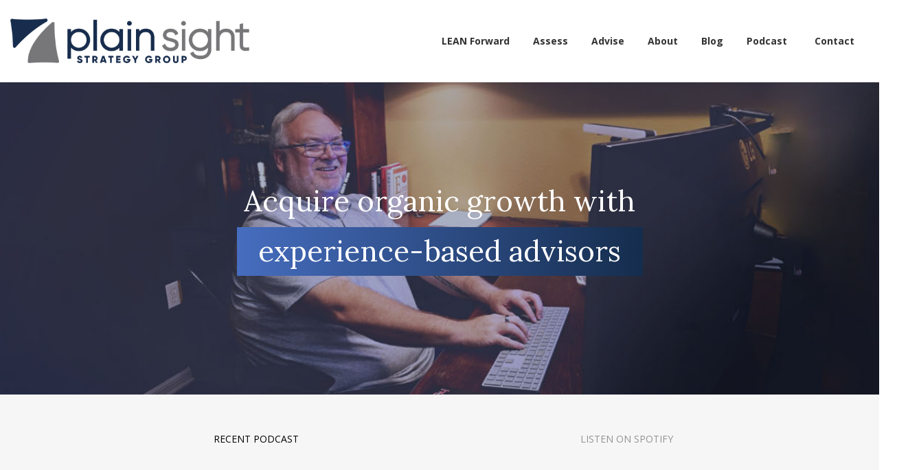

--- FILE ---
content_type: text/html; charset=UTF-8
request_url: http://plain-sight.net/?clients=codepen
body_size: 67174
content:
<!DOCTYPE html><html lang="en" data-astro-cid-j7pv25f6> <head><!-- Global Metadata --><meta charset="utf-8"><meta name="viewport" content="width=device-width,initial-scale=1"><link rel="stylesheet" href="https://cdn.jsdelivr.net/npm/bootstrap@4.6.2/dist/css/bootstrap.min.css"><link rel="preconnect" href="https://fonts.googleapis.com"><link rel="preconnect" href="https://fonts.gstatic.com" crossorigin><link href="https://fonts.googleapis.com/css2?family=Lora:wght@400;600&family=Open+Sans:wght@300;400;500;700&display=swap" rel="stylesheet"><link rel="stylesheet" href="https://fonts.googleapis.com/css2?family=Material+Symbols+Outlined:opsz,wght,FILL,GRAD@24,400,0,0"><link rel="apple-touch-icon" sizes="180x180" href="/apple-touch-icon.png?v=20230925"><link rel="icon" type="image/png" sizes="32x32" href="/favicon-32x32.png?v=20230925"><link rel="icon" type="image/png" sizes="16x16" href="/favicon-16x16.png?v=20230925"><link rel="manifest" href="/site.webmanifest?v=20230925"><link rel="mask-icon" href="/safari-pinned-tab.svg?v=20230925" color="#00457c"><link rel="shortcut icon" href="/favicon.ico?v=20230925"><meta name="msapplication-TileColor" content="#00457c"><meta name="theme-color" content="#ffffff"><meta name="generator" content="Astro v4.7.1"><!-- Canonical URL --><link rel="canonical" href="https://plain-sight.net/"><!-- Primary Meta Tags --><title>Plain Sight Strategy Group</title><meta name="title" content="Plain Sight Strategy Group"><meta name="description" content="The answers to most business problems are actually in Plain Sight"><!-- Open Graph / Facebook --><meta property="og:type" content="website"><meta property="og:url" content="https://plain-sight.net/"><meta property="og:title" content="Plain Sight Strategy Group"><meta property="og:description" content="The answers to most business problems are actually in Plain Sight"><meta property="og:image" content="https://plain-sight.net/images/blog/placeholder.jpg"><!-- Twitter --><meta property="twitter:card" content="summary_large_image"><meta property="twitter:url" content="https://plain-sight.net/"><meta property="twitter:title" content="Plain Sight Strategy Group"><meta property="twitter:description" content="The answers to most business problems are actually in Plain Sight"><meta property="twitter:image" content="https://plain-sight.net/images/blog/placeholder.jpg"><!-- Start of HubSpot Embed Code --><script type="text/javascript" id="hs-script-loader" async defer src="//js.hs-scripts.com/43893140.js"></script><!-- End of HubSpot Embed Code --><!-- Google tag (gtag.js) --><script async src="https://www.googletagmanager.com/gtag/js?id=G-9Z786X5780"></script><link rel="stylesheet" href="/_astro/_slug_.BCiAfdi_.css">
<style>.highlighting-text[data-astro-cid-ufzt5myh] .highlighted[data-astro-cid-ufzt5myh]{background-repeat:no-repeat;background-position:left center;font-family:var(--header);display:inline;padding:.2em .75em;background-size:0% 100%;color:var(--white);margin:0;line-height:1;background-image:linear-gradient(90deg,var(--blue-light) 0%,var(--blue) 100%)}
</style>
<link rel="stylesheet" href="/_astro/index.C6JiD8an.css">
<style>TIME[data-astro-cid-baakmyjh]{display:inline-block}
</style>
<link rel="stylesheet" href="/_astro/index.B9nB37ZY.css"><script type="module" src="/_astro/hoisted.Ceg314xc.js"></script></head> <body data-astro-cid-j7pv25f6> <header id="header"> <div id="mobile-header" class="d-md-none">  <div id="mobile-logo-row" class="d-flex w-100 justify-content-between align-items-center"> <div class="flex-shrink-1 p-2"> <button id="astronav-menu" aria-label="Toggle Menu">  <svg fill="currentColor" class="header-menu-toggle w-4 h-4 text-gray-800" width="24" height="24" viewBox="0 0 20 20" xmlns="http://www.w3.org/2000/svg"> <title>Toggle Menu</title> <path class="astronav-close-icon astronav-toggle hidden" fill-rule="evenodd" clip-rule="evenodd" d="M18.278 16.864a1 1 0 01-1.414 1.414l-4.829-4.828-4.828 4.828a1 1 0 01-1.414-1.414l4.828-4.829-4.828-4.828a1 1 0 011.414-1.414l4.829 4.828 4.828-4.828a1 1 0 111.414 1.414l-4.828 4.829 4.828 4.828z"></path> <path class="astronav-open-icon astronav-toggle" fill-rule="evenodd" d="M4 5h16a1 1 0 010 2H4a1 1 0 110-2zm0 6h16a1 1 0 010 2H4a1 1 0 010-2zm0 6h16a1 1 0 010 2H4a1 1 0 010-2z"></path> </svg>  </button> </div> <div id="mobile-logo" class="flex-grow-1 px-5 py-2"> <a href="/" class="active">  <img class="img-fluid" style="max-height: 65px;" src="/images/plain-sight-strategy-group.png" alt="Plain Sight Strategy Group">  </a> </div> </div> <nav class="astronav-items astronav-toggle menu-items hidden lg:flex">  <ul data-astro-cid-pux6a34n> <li data-astro-cid-pux6a34n><a href="/lean-forward" data-astro-cid-pux6a34n> LEAN Forward </a></li> <li data-astro-cid-pux6a34n><a href="/assess" data-astro-cid-pux6a34n> Assess </a></li> <li data-astro-cid-pux6a34n><a href="/advise" data-astro-cid-pux6a34n> Advise </a></li> <li data-astro-cid-pux6a34n><a href="/about" data-astro-cid-pux6a34n> About </a></li> <li data-astro-cid-pux6a34n><a href="/blog" data-astro-cid-pux6a34n> Blog </a></li> <li data-astro-cid-pux6a34n><a href="/podcast" data-astro-cid-pux6a34n> Podcast </a></li> <li data-astro-cid-pux6a34n> <button type="button" data-toggle="modal" data-target="#contactModal" data-astro-cid-pux6a34n>
Contact
</button> </li> </ul>   </nav>  <script>(function(){const closeOnClick = true;

["DOMContentLoaded", "astro:after-swap"].forEach((event) => {
  document.addEventListener(event, addListeners);
});

// Function to clone and replace elements
function cloneAndReplace(element) {
  const clone = element.cloneNode(true);
  element.parentNode.replaceChild(clone, element);
}

function addListeners() {
  // Clean up existing listeners
  const oldMenuButton = document.getElementById("astronav-menu");
  if (oldMenuButton) {
    cloneAndReplace(oldMenuButton);
  }

  const oldDropdownMenus = document.querySelectorAll(".astronav-dropdown");
  oldDropdownMenus.forEach((menu) => {
    cloneAndReplace(menu);
  });

  // Mobile nav toggle
  const menuButton = document.getElementById("astronav-menu");
  menuButton && menuButton.addEventListener("click", toggleMobileNav);

  // Dropdown menus
  const dropdownMenus = document.querySelectorAll(".astronav-dropdown");
  dropdownMenus.forEach((menu) => {
    const button = menu.querySelector("button");
    button &&
      button.addEventListener("click", (event) =>
        toggleDropdownMenu(event, menu, dropdownMenus)
      );

    // Handle Submenu Dropdowns
    const dropDownSubmenus = menu.querySelectorAll(
      ".astronav-dropdown-submenu"
    );

    dropDownSubmenus.forEach((submenu) => {
      const submenuButton = submenu.querySelector("button");
      submenuButton &&
        submenuButton.addEventListener("click", (event) => {
          event.stopImmediatePropagation();
          toggleSubmenuDropdown(event, submenu);
        });
    });
  });

  // Clicking away from dropdown will remove the dropdown class
  document.addEventListener("click", closeAllDropdowns);

  if (closeOnClick) {
    handleCloseOnClick();
  }
}

function toggleMobileNav() {
  [...document.querySelectorAll(".astronav-toggle")].forEach((el) => {
    el.classList.toggle("hidden");
  });
}

function toggleDropdownMenu(event, menu, dropdownMenus) {
  toggleMenu(menu);

  // Close one dropdown when selecting another
  Array.from(dropdownMenus)
    .filter((el) => el !== menu && !menu.contains(el))
    .forEach(closeMenu);

  event.stopPropagation();
}

function toggleSubmenuDropdown(event, submenu) {
  event.stopPropagation();
  toggleMenu(submenu);

  // Close sibling submenus at the same nesting level
  const siblingSubmenus = submenu
    .closest(".astronav-dropdown")
    .querySelectorAll(".astronav-dropdown-submenu");
  Array.from(siblingSubmenus)
    .filter((el) => el !== submenu && !submenu.contains(el))
    .forEach(closeMenu);
}

function closeAllDropdowns(event) {
  const dropdownMenus = document.querySelectorAll(".dropdown-toggle");
  const dropdownParent = document.querySelectorAll(
    ".astronav-dropdown, .astronav-dropdown-submenu"
  );
  const isButtonInsideDropdown = [
    ...document.querySelectorAll(
      ".astronav-dropdown button, .astronav-dropdown-submenu button, #astronav-menu"
    ),
  ].some((button) => button.contains(event.target));
  if (!isButtonInsideDropdown) {
    dropdownMenus.forEach((d) => {
      // console.log("I ran", d);
      // if (!d.contains(event.target)) {
      d.classList.remove("open");
      d.removeAttribute("open");
      d.classList.add("hidden");
      // }
    });
    dropdownParent.forEach((d) => {
      d.classList.remove("open");
      d.removeAttribute("open");
      d.setAttribute("aria-expanded", "false");
    });
  }
}

function toggleMenu(menu) {
  menu.classList.toggle("open");
  const expanded = menu.getAttribute("aria-expanded") === "true";
  menu.setAttribute("aria-expanded", expanded ? "false" : "true");
  menu.hasAttribute("open")
    ? menu.removeAttribute("open")
    : menu.setAttribute("open", "");

  const dropdownToggle = menu.querySelector(".dropdown-toggle");
  const dropdownExpanded = dropdownToggle.getAttribute("aria-expanded");
  dropdownToggle.classList.toggle("hidden");
  dropdownToggle.setAttribute(
    "aria-expanded",
    dropdownExpanded === "true" ? "false" : "true"
  );
}

function closeMenu(menu) {
  // console.log("closing", menu);
  menu.classList.remove("open");
  menu.removeAttribute("open");
  menu.setAttribute("aria-expanded", "false");
  const dropdownToggles = menu.querySelectorAll(".dropdown-toggle");
  dropdownToggles.forEach((toggle) => {
    toggle.classList.add("hidden");
    toggle.setAttribute("aria-expanded", "false");
  });
}

function handleCloseOnClick() {
  const navMenuItems = document.querySelector(".astronav-items");
  const navToggle = document.getElementById("astronav-menu");
  const navLink = navMenuItems && navMenuItems.querySelectorAll("a");

  const MenuIcons = navToggle.querySelectorAll(".astronav-toggle");

  navLink &&
    navLink.forEach((item) => {
      item.addEventListener("click", () => {
        navMenuItems?.classList.add("hidden");
        MenuIcons.forEach((el) => {
          el.classList.toggle("hidden");
        });
      });
    });
}
})();</script> </div> <div id="desktop-header" class="container-fluid d-none d-md-block"> <div class="row align-items-center"> <div class="col-auto"> <div id="desktop-logo" class="py-2"> <a href="/" class="active">  <img src="/images/plain-sight-strategy-group.png" class="img-fluid" loading="eager" alt="Plain Sight Strategy Group" style="max-height: 65px; width: auto;" width="1028" height="192" decoding="async">  </a> </div> </div> <div class="col text-right"> <nav> <ul data-astro-cid-pux6a34n> <li data-astro-cid-pux6a34n><a href="/lean-forward" data-astro-cid-pux6a34n> LEAN Forward </a></li> <li data-astro-cid-pux6a34n><a href="/assess" data-astro-cid-pux6a34n> Assess </a></li> <li data-astro-cid-pux6a34n><a href="/advise" data-astro-cid-pux6a34n> Advise </a></li> <li data-astro-cid-pux6a34n><a href="/about" data-astro-cid-pux6a34n> About </a></li> <li data-astro-cid-pux6a34n><a href="/blog" data-astro-cid-pux6a34n> Blog </a></li> <li data-astro-cid-pux6a34n><a href="/podcast" data-astro-cid-pux6a34n> Podcast </a></li> <li data-astro-cid-pux6a34n> <button type="button" data-toggle="modal" data-target="#contactModal" data-astro-cid-pux6a34n>
Contact
</button> </li> </ul>  </nav> </div> </div> </div> </header>  <main id="wrapper" class="wrapper" data-astro-cid-j7pv25f6> <header id="intro" data-astro-cid-j7pv25f6> <div class="container" data-astro-cid-j7pv25f6> <div class="row align-items-center" data-astro-cid-j7pv25f6> <div class="col mb-4 pt-4" data-astro-cid-u43ozx4m> <h1 data-astro-cid-u43ozx4m> <span style="display: block;" data-astro-cid-u43ozx4m>Acquire organic growth with</span> <span class="highlighting-text" data-astro-cid-ufzt5myh>  <span class="highlighted" data-astro-cid-ufzt5myh>experience-based advisors</span>  </span>   </h1> </div>  </div> </div> </header> <section id="podcast" data-astro-cid-j7pv25f6> <div class="container" data-astro-cid-j7pv25f6> <div class="row align-items-center py-4" data-astro-cid-j7pv25f6> <div class="col-12 col-md-4 text-center text-md-right" data-astro-cid-j7pv25f6>
RECENT PODCAST
</div> <div class="col-12 col-md-4 text-center" data-astro-cid-j7pv25f6> <iframe src="https://open.spotify.com/embed/episode/0YfLDOqaDm6BjGS87GfDE7?utm_source=generator" width="100%" height="80" frameBorder="0" allowfullscreen="" allow="autoplay; clipboard-write; encrypted-media; fullscreen; picture-in-picture" loading="lazy" data-astro-cid-j7pv25f6></iframe> </div> <div class="col-12 col-md-4 text-center text-md-left" data-astro-cid-j7pv25f6> <a href="https://open.spotify.com/episode/0YfLDOqaDm6BjGS87GfDE7?utm_source=generator" target="_blank" rel="nofollow" data-astro-cid-j7pv25f6>LISTEN ON SPOTIFY</a> </div> </div> </div> </section> <section id="enterprise" data-astro-cid-j7pv25f6> <div class="container" data-astro-cid-j7pv25f6> <div class="row py-5 align-items-center justify-content-between" data-astro-cid-j7pv25f6> <div class="col-12 col-md-6 py-4"> <h2 class="h4">The Enterprise</h2> <p class="h2">
Our passion is to help transform businesses by uncovering hidden solutions,
    creating order out of chaos, and driving strategic growth through
    innovative, simplified approaches
</p> </div> <div class="col-12 col-md-5 py-4"> <p class="bigger">
At Plain Sight Strategy Group, we believe that the answers to complex
    problems are often hidden in plain sight. We are dedicated to breaking down
    complexities into manageable parts, creating order out of chaos, and
    empowering businesses with innovative solutions that challenge the status
    quo and drive meaningful growth.
</p> <p class="bigger">Those are the kind of teams that can transform anything.</p> </div> </div> </div> </section> <section id="services" data-astro-cid-j7pv25f6> <div class="container" data-astro-cid-j7pv25f6> <div class="row" data-astro-cid-j7pv25f6> <h2 class="sr-only" data-astro-cid-g5jplrhu>Services</h2> <div class="col-12 col-sm-6 col-md-3" data-astro-cid-g5jplrhu> <div class="icon-box" data-astro-cid-xe6wviax> <a href="/assess#company-assessment" target="_self" class="icon-box-link" data-astro-cid-xe6wviax> <div class="icon-box-wrap" data-astro-cid-xe6wviax>  <svg xmlns="http://www.w3.org/2000/svg" xmlns:xlink="http://www.w3.org/1999/xlink" x="0px" y="0px" width="100%" height="100%" viewBox="0 0 48 48" data-astro-cid-g5jplrhu><g transform="translate(0, 0)" data-astro-cid-g5jplrhu> <path data-color="color-2" fill="none" stroke="#000000" stroke-width="2" stroke-linecap="round" stroke-miterlimit="10" stroke-linejoin="round" d="M12,46L2,46L2,24L12,24" style="" data-astro-cid-g5jplrhu></path> <path fill="none" stroke="#000000" stroke-width="2" stroke-linecap="round" stroke-miterlimit="10" d="M12,24l6-22l0,0  c3.3,0,6,2.7,6,6v12h15c3.7,0,6.5,3.3,5.9,6.9l-2.2,14c-0.5,2.9-3,5.1-5.9,5.1H12V24z" stroke-linejoin="round" style="" data-astro-cid-g5jplrhu></path> </g> </svg>  </div> <div class="icon-box-divide" data-astro-cid-xe6wviax></div> <h3 class="icon-box-text" data-astro-cid-xe6wviax>Company Assessments</h3> </a> </div>  </div> <div class="col-12 col-sm-6 col-md-3" data-astro-cid-g5jplrhu> <div class="icon-box" data-astro-cid-xe6wviax> <a href="/advise#virtual-cxo" target="_self" class="icon-box-link" data-astro-cid-xe6wviax> <div class="icon-box-wrap" data-astro-cid-xe6wviax>  <svg xmlns="http://www.w3.org/2000/svg" xmlns:xlink="http://www.w3.org/1999/xlink" x="0px" y="0px" width="100%" height="100%" viewBox="0 0 48 48" data-astro-cid-g5jplrhu><g transform="translate(0, 0)" data-astro-cid-g5jplrhu> <path data-color="color-2" fill="none" stroke="#000000" stroke-width="2" stroke-linecap="round" stroke-miterlimit="10" stroke-linejoin="round" d="M8,20L14,20" style="" data-astro-cid-g5jplrhu></path> <path data-color="color-2" fill="none" stroke="#000000" stroke-width="2" stroke-linecap="round" stroke-miterlimit="10" stroke-linejoin="round" d="M2,27L8,27" style="" data-astro-cid-g5jplrhu></path> <path fill="none" stroke="#000000" stroke-width="2" stroke-linecap="round" stroke-miterlimit="10" stroke-linejoin="round" d="M33,7A4,4 0,1,1 41,7A4,4 0,1,1 33,7" style="" data-astro-cid-g5jplrhu></path> <path data-cap="butt" fill="none" stroke="#000000" stroke-width="2" stroke-miterlimit="10" d="M29.9398022,14.0601978L22,22  c-1.7848682,1.7848682-1.4906235,4.7564621,0.6096268,6.1566277l6.1251621,4.0834427  c0.9759464,0.650631,1.1850681,1.9975777,0.4523373,2.9134903L24,42" stroke-linejoin="round" stroke-linecap="round" style="" data-astro-cid-g5jplrhu></path> <path data-cap="butt" fill="none" stroke="#000000" stroke-width="2" stroke-miterlimit="10" d="M15,13l3.4684372-3.4684362  c1.4412231-1.4412231,3.7356434-1.5683002,5.3272076-0.2950487L37.2043571,19.763485  c1.5915642,1.2732506,3.8859825,1.1461754,5.3272057-0.2950478L46,16" stroke-linejoin="round" stroke-linecap="round" style="" data-astro-cid-g5jplrhu></path> <path data-cap="butt" fill="none" stroke="#000000" stroke-width="2" stroke-miterlimit="10" d="M17,30l-2.2590322,3.5180664  c-0.4744339,0.948864-1.3063717,1.6704025-2.3127975,2.0058784L2,39" stroke-linejoin="round" stroke-linecap="round" style="" data-astro-cid-g5jplrhu></path> </g></svg>  </div> <div class="icon-box-divide" data-astro-cid-xe6wviax></div> <h3 class="icon-box-text" data-astro-cid-xe6wviax>Virtual CXO Services</h3> </a> </div>  </div> <div class="col-12 col-sm-6 col-md-3" data-astro-cid-g5jplrhu> <div class="icon-box" data-astro-cid-xe6wviax> <a href="/assess#technology-ombudsmanship" target="_self" class="icon-box-link" data-astro-cid-xe6wviax> <div class="icon-box-wrap" data-astro-cid-xe6wviax>  <svg xmlns="http://www.w3.org/2000/svg" xmlns:xlink="http://www.w3.org/1999/xlink" x="0px" y="0px" width="100%" height="100%" viewBox="0 0 48 48" data-astro-cid-g5jplrhu><g transform="translate(0, 0)" data-astro-cid-g5jplrhu> <path data-color="color-2" fill="none" stroke="#000000" stroke-width="2" stroke-linecap="round" stroke-miterlimit="10" d="M30,34H6  c-2.2,0-4-1.8-4-4V6c0-2.2,1.8-4,4-4h34c2.2,0,4,1.8,4,4v12" stroke-linejoin="round" style="" data-astro-cid-g5jplrhu></path> <path data-color="color-2" fill="none" stroke="#000000" stroke-width="2" stroke-linecap="round" stroke-miterlimit="10" stroke-linejoin="round" d="M30,28L14,28L14,8L38,8L38,18" style="" data-astro-cid-g5jplrhu></path> <path fill="none" stroke="#000000" stroke-width="2" stroke-linecap="round" stroke-miterlimit="10" d="M44,46H32c-1.1,0-2-0.9-2-2  V20c0-1.1,0.9-2,2-2h12c1.1,0,2,0.9,2,2v24C46,45.1,45.1,46,44,46z" stroke-linejoin="round" style="" data-astro-cid-g5jplrhu></path> <path data-color="color-2" fill="none" stroke="#000000" stroke-width="2" stroke-linecap="round" stroke-miterlimit="10" stroke-linejoin="round" d="M8,16L8,20" style="" data-astro-cid-g5jplrhu></path> <path fill="none" stroke="#000000" stroke-width="2" stroke-linecap="round" stroke-miterlimit="10" stroke-linejoin="round" d="M30,24L46,24" style="" data-astro-cid-g5jplrhu></path> <path fill="none" stroke="#000000" stroke-width="2" stroke-linecap="round" stroke-miterlimit="10" stroke-linejoin="round" d="M30,38L46,38" style="" data-astro-cid-g5jplrhu></path> <path fill="none" stroke="#000000" stroke-width="2" stroke-linecap="round" stroke-miterlimit="10" d="M32,42" stroke-linejoin="round" style="" data-astro-cid-g5jplrhu></path> </g></svg>  </div> <div class="icon-box-divide" data-astro-cid-xe6wviax></div> <h3 class="icon-box-text" data-astro-cid-xe6wviax>Technology Ombudsmanship</h3> </a> </div>  </div> <div class="col-12 col-sm-6 col-md-3" data-astro-cid-g5jplrhu> <div class="icon-box" data-astro-cid-xe6wviax> <a href="/advise#staffing-services" target="_self" class="icon-box-link" data-astro-cid-xe6wviax> <div class="icon-box-wrap" data-astro-cid-xe6wviax>  <svg xmlns="http://www.w3.org/2000/svg" xmlns:xlink="http://www.w3.org/1999/xlink" x="0px" y="0px" width="100%" height="100%" viewBox="0 0 48 48" data-astro-cid-g5jplrhu><g transform="translate(0, 0)" data-astro-cid-g5jplrhu> <path fill="none" stroke="#000000" stroke-width="2" stroke-linecap="round" stroke-miterlimit="10" d="M24,8c0-3.3-2.7-6-6-6  c-2.6,0-4.8,1.7-5.6,4c-0.1,0-0.2,0-0.4,0C6.5,6,2,10.5,2,16c0,2.7,1.1,5.1,2.8,6.9C3.1,24,2,25.9,2,28c0,2,1,3.8,2.5,4.9  c-0.3,1-0.5,2-0.5,3.1c0,5.5,4.5,10,10,10s10-4.5,10-10V20" stroke-linejoin="round" style="" data-astro-cid-g5jplrhu></path> <path fill="none" stroke="#000000" stroke-width="2" stroke-linecap="round" stroke-miterlimit="10" d="M24,8c0-3.3,2.7-6,6-6  c2.6,0,4.8,1.7,5.6,4c0.1,0,0.2,0,0.4,0c5.5,0,10,4.5,10,10c0,2.7-1.1,5.1-2.8,6.9C44.9,24,46,25.9,46,28c0,2-1,3.8-2.5,4.9  c0.3,1,0.5,2,0.5,3.1c0,5.5-4.5,10-10,10s-10-4.5-10-10" stroke-linejoin="round" style="" data-astro-cid-g5jplrhu></path> <path fill="none" stroke="#000000" stroke-width="2" stroke-linecap="round" stroke-miterlimit="10" d="M12,26  c-2.8,0-5.4-1.2-7.2-3.1" stroke-linejoin="round" style="" data-astro-cid-g5jplrhu></path> <path fill="none" stroke="#000000" stroke-width="2" stroke-linecap="round" stroke-miterlimit="10" d="M36,26  c2.8,0,5.4-1.2,7.2-3.1" stroke-linejoin="round" style="" data-astro-cid-g5jplrhu></path> <path fill="none" stroke="#000000" stroke-width="2" stroke-linecap="round" stroke-miterlimit="10" d="M24,8c0,3.3-2.7,6-6,6" stroke-linejoin="round" style="" data-astro-cid-g5jplrhu></path> <path fill="none" stroke="#000000" stroke-width="2" stroke-linecap="round" stroke-miterlimit="10" d="M24,8c0,3.3,2.7,6,6,6" stroke-linejoin="round" style="" data-astro-cid-g5jplrhu></path> <path fill="none" stroke="#000000" stroke-width="2" stroke-linecap="round" stroke-miterlimit="10" d="M16,31.7  c-2.3-0.8-4-3-4-5.7c0-1.8,0.8-3.4,2-4.5" stroke-linejoin="round" style="" data-astro-cid-g5jplrhu></path> <path fill="none" stroke="#000000" stroke-width="2" stroke-linecap="round" stroke-miterlimit="10" d="M32,31.7c2.3-0.8,4-3,4-5.7  c0-1.8-0.8-3.4-2-4.5" stroke-linejoin="round" style="" data-astro-cid-g5jplrhu></path> </g></svg>  </div> <div class="icon-box-divide" data-astro-cid-xe6wviax></div> <h3 class="icon-box-text" data-astro-cid-xe6wviax>Staffing Services</h3> </a> </div>  </div>  </div> </div> </section> <section id="recent-posts" data-astro-cid-j7pv25f6> <div class="container" data-astro-cid-j7pv25f6> <div class="row" data-astro-cid-qp7dlm5y> <h2 data-astro-cid-qp7dlm5y>Recent Blog Posts</h2> <ul class="blog-items row" data-astro-cid-yr6tvsrj><li itemscope="" itemtype="http://schema.org/BlogPosting" class="col-12 col-md-6 col-xl-4 blog-item post type-post item-animated" id="16469" data-date="1488783631" data-astro-cid-yr6tvsrj><meta itemprop="datePublished" content="2017-03-06"><meta itemprop="dateModified" content="2017-03-03"><meta itemscope="" itemprop="mainEntityOfPage" itemtype="https://schema.org/WebPage" itemid="https://google.com/article"><div class="blog-item-wrap" data-astro-cid-yr6tvsrj><figure class="animated-overlay overlay-style thumb-media-image" itemprop="image" itemscope="" itemtype="http://schema.org/ImageObject" data-astro-cid-yr6tvsrj><div class="post-cats" data-astro-cid-yr6tvsrj><a class="cat-item" href="" data-astro-cid-yr6tvsrj>News</a><a class="cat-item" href="" data-astro-cid-yr6tvsrj>General</a></div><div class="img-wrap" data-astro-cid-yr6tvsrj><img src="/_astro/time.BxKtiEaR_gfOcX.webp" alt="" class="img-fluid" data-astro-cid-yr6tvsrj width="545" height="545" loading="lazy" decoding="async"></div><a href="/blog/2024/12/dilemma/" class="link-to-post" data-astro-cid-yr6tvsrj></a><div class="figcaption-wrap" data-astro-cid-yr6tvsrj></div><figcaption data-astro-cid-yr6tvsrj><div class="thumb-info thumb-info-alt" data-astro-cid-yr6tvsrj><i data-astro-cid-yr6tvsrj><svg version="1.1" class="sf-hover-svg" xmlns="http://www.w3.org/2000/svg" xmlns:xlink="http://www.w3.org/1999/xlink" x="0px" y="0px" width="24px" height="24px" viewBox="0 0 24 24" enable-background="new 0 0 24 24" xml:space="preserve" data-astro-cid-yr6tvsrj><path fill="none" stroke="#444444" stroke-width="2" stroke-miterlimit="10" d="M2,12h20 M15,19l7-7l-7-7" data-astro-cid-yr6tvsrj></path></svg></i></div></figcaption></figure><article class="details-wrap" data-astro-cid-yr6tvsrj><div class="details-inner" data-astro-cid-yr6tvsrj><h3 itemprop="name headline" data-astro-cid-yr6tvsrj><a href="/blog/2024/12/dilemma/" class="link-to-post" data-astro-cid-yr6tvsrj>The Entrepreneur’s Dilemma: When Time Becomes Your Most Elusive Resource</a></h3><div class="blog-item-date" data-astro-cid-yr6tvsrj><span class="material-symbols-outlined" data-astro-cid-yr6tvsrj>schedule</span><time datetime="2024-12-04T00:00:00.000Z" data-astro-cid-baakmyjh> December 4, 2024 </time> </div><div class="excerpt" itemprop="description" data-astro-cid-yr6tvsrj><p data-astro-cid-yr6tvsrj>Managing time as an entrepreneur is a challenge, especially when client work overshadows content creation. This blog dives into the importance of balancing these priorities and offers strategies to stay consistent without losing momentum.</p></div></div><footer class="blog-item-footer" data-astro-cid-yr6tvsrj><a class="read-more-button" href="/blog/2024/12/dilemma/" data-astro-cid-yr6tvsrj>
Read more <span class="material-symbols-outlined" data-astro-cid-yr6tvsrj>
expand_circle_right
</span></a></footer></article></div></li><li itemscope="" itemtype="http://schema.org/BlogPosting" class="col-12 col-md-6 col-xl-4 blog-item post type-post item-animated" id="16469" data-date="1488783631" data-astro-cid-yr6tvsrj><meta itemprop="datePublished" content="2017-03-06"><meta itemprop="dateModified" content="2017-03-03"><meta itemscope="" itemprop="mainEntityOfPage" itemtype="https://schema.org/WebPage" itemid="https://google.com/article"><div class="blog-item-wrap" data-astro-cid-yr6tvsrj><figure class="animated-overlay overlay-style thumb-media-image" itemprop="image" itemscope="" itemtype="http://schema.org/ImageObject" data-astro-cid-yr6tvsrj><div class="post-cats" data-astro-cid-yr6tvsrj><a class="cat-item" href="" data-astro-cid-yr6tvsrj>Leadership</a><a class="cat-item" href="" data-astro-cid-yr6tvsrj>Management</a></div><div class="img-wrap" data-astro-cid-yr6tvsrj><img src="/_astro/highperf.CxMyaj7a_2sY7TY.webp" alt="" class="img-fluid" data-astro-cid-yr6tvsrj width="545" height="817" loading="lazy" decoding="async"></div><a href="/blog/2024/10/highperformance/" class="link-to-post" data-astro-cid-yr6tvsrj></a><div class="figcaption-wrap" data-astro-cid-yr6tvsrj></div><figcaption data-astro-cid-yr6tvsrj><div class="thumb-info thumb-info-alt" data-astro-cid-yr6tvsrj><i data-astro-cid-yr6tvsrj><svg version="1.1" class="sf-hover-svg" xmlns="http://www.w3.org/2000/svg" xmlns:xlink="http://www.w3.org/1999/xlink" x="0px" y="0px" width="24px" height="24px" viewBox="0 0 24 24" enable-background="new 0 0 24 24" xml:space="preserve" data-astro-cid-yr6tvsrj><path fill="none" stroke="#444444" stroke-width="2" stroke-miterlimit="10" d="M2,12h20 M15,19l7-7l-7-7" data-astro-cid-yr6tvsrj></path></svg></i></div></figcaption></figure><article class="details-wrap" data-astro-cid-yr6tvsrj><div class="details-inner" data-astro-cid-yr6tvsrj><h3 itemprop="name headline" data-astro-cid-yr6tvsrj><a href="/blog/2024/10/highperformance/" class="link-to-post" data-astro-cid-yr6tvsrj>High-Performance Culture: Driving Success Beyond Incentives</a></h3><div class="blog-item-date" data-astro-cid-yr6tvsrj><span class="material-symbols-outlined" data-astro-cid-yr6tvsrj>schedule</span><time datetime="2024-10-02T00:00:00.000Z" data-astro-cid-baakmyjh> October 2, 2024 </time> </div><div class="excerpt" itemprop="description" data-astro-cid-yr6tvsrj><p data-astro-cid-yr6tvsrj>Building a high-performance culture requires more than just incentives. This blog explores how purpose, empowerment, and clear communication drive sustainable success, and offers actionable strategies to create a thriving, high-performance organization.</p></div></div><footer class="blog-item-footer" data-astro-cid-yr6tvsrj><a class="read-more-button" href="/blog/2024/10/highperformance/" data-astro-cid-yr6tvsrj>
Read more <span class="material-symbols-outlined" data-astro-cid-yr6tvsrj>
expand_circle_right
</span></a></footer></article></div></li><li itemscope="" itemtype="http://schema.org/BlogPosting" class="col-12 col-md-6 col-xl-4 blog-item post type-post item-animated" id="16469" data-date="1488783631" data-astro-cid-yr6tvsrj><meta itemprop="datePublished" content="2017-03-06"><meta itemprop="dateModified" content="2017-03-03"><meta itemscope="" itemprop="mainEntityOfPage" itemtype="https://schema.org/WebPage" itemid="https://google.com/article"><div class="blog-item-wrap" data-astro-cid-yr6tvsrj><figure class="animated-overlay overlay-style thumb-media-image" itemprop="image" itemscope="" itemtype="http://schema.org/ImageObject" data-astro-cid-yr6tvsrj><div class="post-cats" data-astro-cid-yr6tvsrj><a class="cat-item" href="" data-astro-cid-yr6tvsrj>Leadership</a><a class="cat-item" href="" data-astro-cid-yr6tvsrj>Communication</a><a class="cat-item" href="" data-astro-cid-yr6tvsrj>Management</a></div><div class="img-wrap" data-astro-cid-yr6tvsrj><img src="/_astro/empathy-leadership.BTInEXeg_Z2jRjbJ.webp" alt="" class="img-fluid" data-astro-cid-yr6tvsrj width="545" height="365" loading="lazy" decoding="async"></div><a href="/blog/2024/09/empathy/" class="link-to-post" data-astro-cid-yr6tvsrj></a><div class="figcaption-wrap" data-astro-cid-yr6tvsrj></div><figcaption data-astro-cid-yr6tvsrj><div class="thumb-info thumb-info-alt" data-astro-cid-yr6tvsrj><i data-astro-cid-yr6tvsrj><svg version="1.1" class="sf-hover-svg" xmlns="http://www.w3.org/2000/svg" xmlns:xlink="http://www.w3.org/1999/xlink" x="0px" y="0px" width="24px" height="24px" viewBox="0 0 24 24" enable-background="new 0 0 24 24" xml:space="preserve" data-astro-cid-yr6tvsrj><path fill="none" stroke="#444444" stroke-width="2" stroke-miterlimit="10" d="M2,12h20 M15,19l7-7l-7-7" data-astro-cid-yr6tvsrj></path></svg></i></div></figcaption></figure><article class="details-wrap" data-astro-cid-yr6tvsrj><div class="details-inner" data-astro-cid-yr6tvsrj><h3 itemprop="name headline" data-astro-cid-yr6tvsrj><a href="/blog/2024/09/empathy/" class="link-to-post" data-astro-cid-yr6tvsrj>Leading with Empathy: A Key to Modern Leadership</a></h3><div class="blog-item-date" data-astro-cid-yr6tvsrj><span class="material-symbols-outlined" data-astro-cid-yr6tvsrj>schedule</span><time datetime="2024-09-17T00:00:00.000Z" data-astro-cid-baakmyjh> September 17, 2024 </time> </div><div class="excerpt" itemprop="description" data-astro-cid-yr6tvsrj><p data-astro-cid-yr6tvsrj>Explore how empathy transforms leadership, enhancing team cohesion, productivity, and overall business success. This post draws from personal experiences and high-profile examples like Microsoft’s CEO, Satya Nadella, to showcase the profound impact of empathetic leadership.</p></div></div><footer class="blog-item-footer" data-astro-cid-yr6tvsrj><a class="read-more-button" href="/blog/2024/09/empathy/" data-astro-cid-yr6tvsrj>
Read more <span class="material-symbols-outlined" data-astro-cid-yr6tvsrj>
expand_circle_right
</span></a></footer></article></div></li></ul> </div> <div class="row justify-content-end mb-4" data-astro-cid-qp7dlm5y> <div class="text-right" data-astro-cid-qp7dlm5y> <a href="/blog" class="btn btn-white white" data-astro-cid-qp7dlm5y>See All Blog posts</a> </div> </div>  </div> </section> <section id="clients" data-astro-cid-j7pv25f6> <div class="container" data-astro-cid-j7pv25f6> <div class="row" data-astro-cid-j7pv25f6> <h2 class="sr-only" data-astro-cid-cktvhckl>Services</h2> <div class="col" data-astro-cid-cktvhckl> <h2 data-astro-cid-cktvhckl>Some of the Clients We've Worked With</h2> <div class="row" data-astro-cid-cktvhckl> <div class="client-box col-6 col-sm-4 col-md-3" data-astro-cid-ttqcomqv> <div class="client-box-logo" data-astro-cid-ttqcomqv> <img src="/_astro/lockheed-martin.1WAvrrxk_Z1i78d7.webp" alt="Lockheed Martin logo" class="img-fluid" data-astro-cid-ttqcomqv width="246" height="100" loading="lazy" decoding="async"> </div> </div>  <div class="client-box col-6 col-sm-4 col-md-3" data-astro-cid-ttqcomqv> <div class="client-box-logo" data-astro-cid-ttqcomqv> <img src="/_astro/microsoft.yqMbycat_17enu9.webp" alt="Microsoft logo" class="img-fluid" data-astro-cid-ttqcomqv width="468" height="100" loading="lazy" decoding="async"> </div> </div>  <div class="client-box col-6 col-sm-4 col-md-3" data-astro-cid-ttqcomqv> <div class="client-box-logo" data-astro-cid-ttqcomqv> <img src="/_astro/goldman-sachs.Dr6GgLo9_ZM8XUL.webp" alt="Goldman Sachs logo" class="img-fluid" data-astro-cid-ttqcomqv width="243" height="100" loading="lazy" decoding="async"> </div> </div>  <div class="client-box col-6 col-sm-4 col-md-3" data-astro-cid-ttqcomqv> <div class="client-box-logo" data-astro-cid-ttqcomqv> <img src="/_astro/chevron.CwfOo6at_ZXE8an.webp" alt="Chevron logo" class="img-fluid" data-astro-cid-ttqcomqv width="90" height="100" loading="lazy" decoding="async"> </div> </div>  <div class="client-box col-6 col-sm-4 col-md-3" data-astro-cid-ttqcomqv> <div class="client-box-logo" data-astro-cid-ttqcomqv> <img src="/_astro/citigroup.DuQc3PqL_fDrl6.webp" alt="Citigroup logo" class="img-fluid" data-astro-cid-ttqcomqv width="376" height="100" loading="lazy" decoding="async"> </div> </div>  <div class="client-box col-6 col-sm-4 col-md-3" data-astro-cid-ttqcomqv> <div class="client-box-logo" data-astro-cid-ttqcomqv> <img src="/_astro/intel.DK1rCj2t_1dNStq.webp" alt="Intel logo" class="img-fluid" data-astro-cid-ttqcomqv width="152" height="100" loading="lazy" decoding="async"> </div> </div>  <div class="client-box col-6 col-sm-4 col-md-3" data-astro-cid-ttqcomqv> <div class="client-box-logo" data-astro-cid-ttqcomqv> <img src="/_astro/pepsi.BmgPrKeM_Nlqt0.webp" alt="Pepsi logo" class="img-fluid" data-astro-cid-ttqcomqv width="337" height="100" loading="lazy" decoding="async"> </div> </div>  <div class="client-box col-6 col-sm-4 col-md-3" data-astro-cid-ttqcomqv> <div class="client-box-logo" data-astro-cid-ttqcomqv> <img src="/_astro/general-motors.BHvfvXcE_2bGITe.webp" alt="General Motors logo" class="img-fluid" data-astro-cid-ttqcomqv width="105" height="100" loading="lazy" decoding="async"> </div> </div>  </div> </div>  </div> </div> </section> <section id="skills" data-astro-cid-j7pv25f6> <div class="container" data-astro-cid-j7pv25f6> <div class="row" data-astro-cid-j7pv25f6> <h2 class="sr-only">Skills</h2> <div class="col-12 col-sm-6 col-md-4"> <div class="skill-box" data-astro-cid-nc2in7hw> <div class="skill-box-icon" data-astro-cid-nc2in7hw>  <svg xmlns="http://www.w3.org/2000/svg" xmlns:xlink="http://www.w3.org/1999/xlink" x="0px" y="0px" width="100%" height="100%" viewBox="0 0 48 48"><g transform="translate(0, 0)"> <path fill="none" stroke="#000000" stroke-width="2" stroke-linecap="round" stroke-miterlimit="10" d="M34,2  c-4.2,0-7.9,2.1-10,5.4C21.9,4.1,18.2,2,14,2C7.4,2,2,7.4,2,14c0,12,22,30,22,30s22-18,22-30C46,7.4,40.6,2,34,2z" stroke-linejoin="round" style="stroke-dasharray: 138, 140; stroke-dashoffset: 0;"></path> </g></svg>  </div> <div class="skill-box-content" data-astro-cid-nc2in7hw> <h3 class="skill-box-title" data-astro-cid-nc2in7hw>Passionate</h3> <p class="skill-box-text" data-astro-cid-nc2in7hw>Founded out of a drive for excellence and education. You can ‘work’ anywhere. We get to help people build.</p> </div> </div>  </div> <div class="col-12 col-sm-6 col-md-4"> <div class="skill-box" data-astro-cid-nc2in7hw> <div class="skill-box-icon" data-astro-cid-nc2in7hw>  <svg xmlns="http://www.w3.org/2000/svg" xmlns:xlink="http://www.w3.org/1999/xlink" x="0px" y="0px" width="100%" height="100%" viewBox="0 0 48 48"><g transform="translate(0, 0)"> <path data-color="color-2" fill="none" stroke="#000000" stroke-width="2" stroke-linecap="round" stroke-miterlimit="10" stroke-linejoin="round" d="M2,24L6,24" style="stroke-dasharray: 4, 6; stroke-dashoffset: 0;"></path> <path data-color="color-2" fill="none" stroke="#000000" stroke-width="2" stroke-linecap="round" stroke-miterlimit="10" stroke-linejoin="round" d="M8.4,8.4L11.3,11.3" style="stroke-dasharray: 5, 7; stroke-dashoffset: 0;"></path> <path data-color="color-2" fill="none" stroke="#000000" stroke-width="2" stroke-linecap="round" stroke-miterlimit="10" stroke-linejoin="round" d="M24,2L24,6" style="stroke-dasharray: 4, 6; stroke-dashoffset: 0;"></path> <path data-color="color-2" fill="none" stroke="#000000" stroke-width="2" stroke-linecap="round" stroke-miterlimit="10" stroke-linejoin="round" d="M39.6,8.4L36.7,11.3" style="stroke-dasharray: 5, 7; stroke-dashoffset: 0;"></path> <path data-color="color-2" fill="none" stroke="#000000" stroke-width="2" stroke-linecap="round" stroke-miterlimit="10" stroke-linejoin="round" d="M46,24L42,24" style="stroke-dasharray: 4, 6; stroke-dashoffset: 0;"></path> <path fill="none" stroke="#000000" stroke-width="2" stroke-linecap="round" stroke-miterlimit="10" d="M36,24c0-6.6-5.4-12-12-12  s-12,5.4-12,12c0,5.2,3.3,9.7,8,11.3V40h8v-4.7C32.7,33.7,36,29.2,36,24z" stroke-linejoin="round" style="stroke-dasharray: 85, 87; stroke-dashoffset: 0;"></path> <path data-color="color-2" fill="none" stroke="#000000" stroke-width="2" stroke-linecap="round" stroke-miterlimit="10" stroke-linejoin="round" d="M20,46L28,46" style="stroke-dasharray: 8, 10; stroke-dashoffset: 0;"></path> </g></svg>  </div> <div class="skill-box-content" data-astro-cid-nc2in7hw> <h3 class="skill-box-title" data-astro-cid-nc2in7hw>Informed</h3> <p class="skill-box-text" data-astro-cid-nc2in7hw>Abreast of the latest tech and techniques. Focus on leading when you need to in order to balance risk.</p> </div> </div>  </div> <div class="col-12 col-sm-6 col-md-4"> <div class="skill-box" data-astro-cid-nc2in7hw> <div class="skill-box-icon" data-astro-cid-nc2in7hw>  <svg xmlns="http://www.w3.org/2000/svg" xmlns:xlink="http://www.w3.org/1999/xlink" x="0px" y="0px" width="100%" height="100%" viewBox="0 0 48 48"><g transform="translate(0, 0)"> <path fill="none" stroke="#000000" stroke-width="2" stroke-linecap="round" stroke-miterlimit="10" d="M28,46H12c-4.4,0-8-3.6-8-8  V14h32v24C36,42.4,32.4,46,28,46z" stroke-linejoin="round" style="stroke-dasharray: 122, 124; stroke-dashoffset: 0;"></path> <path data-color="color-2" fill="none" stroke="#000000" stroke-width="2" stroke-linecap="round" stroke-miterlimit="10" stroke-linejoin="round" d="M20,2L20,6" style="stroke-dasharray: 4, 6; stroke-dashoffset: 0;"></path> <path data-color="color-2" fill="none" stroke="#000000" stroke-width="2" stroke-linecap="round" stroke-miterlimit="10" stroke-linejoin="round" d="M10,4L10,8" style="stroke-dasharray: 4, 6; stroke-dashoffset: 0;"></path> <path data-color="color-2" fill="none" stroke="#000000" stroke-width="2" stroke-linecap="round" stroke-miterlimit="10" stroke-linejoin="round" d="M30,4L30,8" style="stroke-dasharray: 4, 6; stroke-dashoffset: 0;"></path> <path fill="none" stroke="#000000" stroke-width="2" stroke-linecap="round" stroke-miterlimit="10" d="M36,14h8v8c0,2.2-1.8,4-4,4  h-4" stroke-linejoin="round" style="stroke-dasharray: 27, 29; stroke-dashoffset: 0;"></path> </g></svg>  </div> <div class="skill-box-content" data-astro-cid-nc2in7hw> <h3 class="skill-box-title" data-astro-cid-nc2in7hw>Experienced</h3> <p class="skill-box-text" data-astro-cid-nc2in7hw>Over 30 years of experience behind our guidance. No need to make the same mistake twice.</p> </div> </div>  </div> <div class="col-12 col-sm-6 col-md-4"> <div class="skill-box" data-astro-cid-nc2in7hw> <div class="skill-box-icon" data-astro-cid-nc2in7hw>  <svg xmlns="http://www.w3.org/2000/svg" xmlns:xlink="http://www.w3.org/1999/xlink" x="0px" y="0px" width="100%" height="100%" viewBox="0 0 48 48"><g transform="translate(0, 0)"> <path data-cap="butt" fill="none" stroke="#000000" stroke-width="2" stroke-miterlimit="10" d="M12,8l6,14c0,3.3-3,6-8,6s-8-2.7-8-6  L12,8h24l10,14c0,3.3-3,6-8,6s-8-2.7-8-6l6-14" stroke-linejoin="round" stroke-linecap="round" style="stroke-dasharray: 134, 136; stroke-dashoffset: 0;"></path> <path fill="none" stroke="#000000" stroke-width="2" stroke-linecap="round" stroke-miterlimit="10" stroke-linejoin="round" d="M24,8L24,42" style="stroke-dasharray: 34, 36; stroke-dashoffset: 0;"></path> <path fill="none" stroke="#000000" stroke-width="2" stroke-linecap="round" stroke-miterlimit="10" stroke-linejoin="round" d="M14,42L34,42" style="stroke-dasharray: 20, 22; stroke-dashoffset: 0;"></path> <path data-cap="butt" fill="none" stroke="#000000" stroke-width="2" stroke-miterlimit="10" stroke-linejoin="round" stroke-linecap="round" d="M2,22L18,22" style="stroke-dasharray: 16, 18; stroke-dashoffset: 0;"></path> <path data-cap="butt" fill="none" stroke="#000000" stroke-width="2" stroke-miterlimit="10" stroke-linejoin="round" stroke-linecap="round" d="M30,22L46,22" style="stroke-dasharray: 16, 18; stroke-dashoffset: 0;"></path> </g></svg>  </div> <div class="skill-box-content" data-astro-cid-nc2in7hw> <h3 class="skill-box-title" data-astro-cid-nc2in7hw>Honest</h3> <p class="skill-box-text" data-astro-cid-nc2in7hw>Calling your baby ugly takes honesty that is rare. It also takes compassion.</p> </div> </div>  </div> <div class="col-12 col-sm-6 col-md-4"> <div class="skill-box" data-astro-cid-nc2in7hw> <div class="skill-box-icon" data-astro-cid-nc2in7hw>  <svg xmlns="http://www.w3.org/2000/svg" xmlns:xlink="http://www.w3.org/1999/xlink" x="0px" y="0px" width="100%" height="100%" viewBox="0 0 48 48"><g transform="translate(0, 0)"> <path fill="none" stroke="#000000" stroke-width="2" stroke-linecap="round" stroke-miterlimit="10" stroke-linejoin="round" d="M2,24A22,22 0,1,1 46,24A22,22 0,1,1 2,24" style="stroke-dasharray: 139, 141; stroke-dashoffset: 0;"></path> <path data-color="color-2" fill="none" stroke="#000000" stroke-width="2" stroke-linecap="round" stroke-miterlimit="10" d="M16,28  c0,4.4,3.6,8,8,8s8-3.6,8-8" stroke-linejoin="round" style="stroke-dasharray: 26, 28; stroke-dashoffset: 0;"></path> <path data-color="color-2" fill="none" stroke="#000000" stroke-width="2" stroke-linecap="round" stroke-miterlimit="10" stroke-linejoin="round" d="M14,18A2,2 0,1,1 18,18A2,2 0,1,1 14,18" style="stroke-dasharray: 13, 15; stroke-dashoffset: 0;"></path> <path data-color="color-2" fill="none" stroke="#000000" stroke-width="2" stroke-linecap="round" stroke-miterlimit="10" stroke-linejoin="round" d="M30,18A2,2 0,1,1 34,18A2,2 0,1,1 30,18" style="stroke-dasharray: 13, 15; stroke-dashoffset: 0;"></path> </g></svg>  </div> <div class="skill-box-content" data-astro-cid-nc2in7hw> <h3 class="skill-box-title" data-astro-cid-nc2in7hw>Approachable</h3> <p class="skill-box-text" data-astro-cid-nc2in7hw>Equally comfortable with large or small clients. More interested in the challenge than the name</p> </div> </div>  </div> <div class="col-12 col-sm-6 col-md-4"> <div class="skill-box" data-astro-cid-nc2in7hw> <div class="skill-box-icon" data-astro-cid-nc2in7hw>  <svg xmlns="http://www.w3.org/2000/svg" xmlns:xlink="http://www.w3.org/1999/xlink" x="0px" y="0px" width="100%" height="100%" viewBox="0 0 48 48"><g transform="translate(0, 0)"> <path data-cap="butt" data-color="color-2" fill="none" stroke="#000000" stroke-width="2" stroke-miterlimit="10" d="M31,10.1c3.9,0.5,7,3.9,7,7.9  c0,4.1-3.1,7.4-7,7.9" stroke-linejoin="round" stroke-linecap="round" style="stroke-dasharray: 24, 26; stroke-dashoffset: 0;"></path> <path data-cap="butt" data-color="color-2" fill="none" stroke="#000000" stroke-width="2" stroke-miterlimit="10" d="M18.7,26L26,38.5  c1.1,1.9,0.5,4.4-1.4,5.5l0,0c-1.9,1.1-4.4,0.5-5.5-1.4L9.4,26" stroke-linejoin="round" stroke-linecap="round" style="stroke-dasharray: 47, 49; stroke-dashoffset: 0;"></path> <path fill="none" stroke="#000000" stroke-width="2" stroke-linecap="round" stroke-miterlimit="10" d="M14,10l-8,0  c-2.2,0-4,3.6-4,8c0,4.4,1.8,8,4,8h8" stroke-linejoin="round" style="stroke-dasharray: 36, 38; stroke-dashoffset: 0;"></path> <path data-cap="butt" fill="none" stroke="#000000" stroke-width="2" stroke-miterlimit="10" d="M38,2c-5.9,0-11.1,3.2-13.8,8H14  c-2.2,0-4,3.6-4,8c0,4.4,1.8,8,4,8h10.2c2.8,4.8,7.9,8,13.8,8" stroke-linejoin="round" stroke-linecap="round" style="stroke-dasharray: 74, 76; stroke-dashoffset: 0;"></path> <path fill="none" stroke="#000000" stroke-width="2" stroke-linecap="round" stroke-miterlimit="10" stroke-linejoin="round" d="M30,18A8,16 0,1,1 46,18A8,16 0,1,1 30,18" style="stroke-dasharray: 78, 80; stroke-dashoffset: 0;"></path> </g></svg>  </div> <div class="skill-box-content" data-astro-cid-nc2in7hw> <h3 class="skill-box-title" data-astro-cid-nc2in7hw>Direct</h3> <p class="skill-box-text" data-astro-cid-nc2in7hw>You need someone who takes your challenges as seriously as you do. We don’t know how to do it any other way.</p> </div> </div>  </div> </div> </div> </section> <section id="testimonials" data-astro-cid-j7pv25f6>  <h2 class="sr-only" data-astro-cid-aadlzisc>Testimonials</h2> <div class="container" data-astro-cid-aadlzisc> <div id="testimonials-carousel" class="carousel slide" data-ride="carousel" data-wrap="false" data-astro-cid-aadlzisc> <div class="carousel-inner row w-100 mx-auto" role="listbox" data-astro-cid-aadlzisc> <div class="testimonial carousel-item col-12 col-md-6 col-lg-4 active" data-astro-cid-eca6tjcm> <div class="quote" data-astro-cid-eca6tjcm> <img src="/images/icons/quote.svg" alt="Quote" data-astro-cid-eca6tjcm width="32" height="32" loading="lazy" decoding="async"> </div> <div class="content" data-astro-cid-eca6tjcm> 
Derek’s intellect, technical knowledge and problem-solving skills are
        only exceeded by his unique leadership style. Derek is a charismatic,
        energetic, affable and very people-focused visionary leader. He is a
        natural coach, effective leader, talented mentor and has an amazing
        ability to connect with his team and inspire them to be the best they
        can be. Derek is all about collaboration and he will find creative ways
        to motivate teams toward goal achievement. His no nonsense style
        permeates his communication, leadership and approach to business.
 </div> <div class="stars" data-astro-cid-eca6tjcm> <img src="/images/icons/star.svg" alt="star" data-astro-cid-eca6tjcm width="16" height="16" loading="lazy" decoding="async"> <img src="/images/icons/star.svg" alt="star" data-astro-cid-eca6tjcm width="16" height="16" loading="lazy" decoding="async"> <img src="/images/icons/star.svg" alt="star" data-astro-cid-eca6tjcm width="16" height="16" loading="lazy" decoding="async"> <img src="/images/icons/star.svg" alt="star" data-astro-cid-eca6tjcm width="16" height="16" loading="lazy" decoding="async"> <img src="/images/icons/star.svg" alt="star" data-astro-cid-eca6tjcm width="16" height="16" loading="lazy" decoding="async"> </div> <div class="meta" data-astro-cid-eca6tjcm> <h4 data-astro-cid-eca6tjcm> <span class="name" data-astro-cid-eca6tjcm>Joseph J. Carino</span>, <span class="title" data-astro-cid-eca6tjcm>Chief Financial Officer</span> </h4> <h5 class="company" data-astro-cid-eca6tjcm>DeCurtis Corporation</h5> </div> </div>  <div class="testimonial carousel-item col-12 col-md-6 col-lg-4 active" data-astro-cid-eca6tjcm> <div class="quote" data-astro-cid-eca6tjcm> <img src="/images/icons/quote.svg" alt="Quote" data-astro-cid-eca6tjcm width="32" height="32" loading="lazy" decoding="async"> </div> <div class="content" data-astro-cid-eca6tjcm> 
I have had the opportunity to work with Derek for many years. He is a
        sharp technology leader and can inspire the teams to do the near
        impossible. Creative, great communicator and brilliant technologist. I
        would recommend him for any role if you want transformative leadership
        combined with a strong technology vision.
 </div> <div class="stars" data-astro-cid-eca6tjcm> <img src="/images/icons/star.svg" alt="star" data-astro-cid-eca6tjcm width="16" height="16" loading="lazy" decoding="async"> <img src="/images/icons/star.svg" alt="star" data-astro-cid-eca6tjcm width="16" height="16" loading="lazy" decoding="async"> <img src="/images/icons/star.svg" alt="star" data-astro-cid-eca6tjcm width="16" height="16" loading="lazy" decoding="async"> <img src="/images/icons/star.svg" alt="star" data-astro-cid-eca6tjcm width="16" height="16" loading="lazy" decoding="async"> <img src="/images/icons/star.svg" alt="star" data-astro-cid-eca6tjcm width="16" height="16" loading="lazy" decoding="async"> </div> <div class="meta" data-astro-cid-eca6tjcm> <h4 data-astro-cid-eca6tjcm> <span class="name" data-astro-cid-eca6tjcm>Andy Schwalb</span>, <span class="title" data-astro-cid-eca6tjcm>Chief Technology Officer</span> </h4> <h5 class="company" data-astro-cid-eca6tjcm>Virgin Voyages</h5> </div> </div>  <div class="testimonial carousel-item col-12 col-md-6 col-lg-4 active" data-astro-cid-eca6tjcm> <div class="quote" data-astro-cid-eca6tjcm> <img src="/images/icons/quote.svg" alt="Quote" data-astro-cid-eca6tjcm width="32" height="32" loading="lazy" decoding="async"> </div> <div class="content" data-astro-cid-eca6tjcm> 
I would highly recommend Derek - not only as a top notch innovator, but
        as an empathetic strategic partner that will go out of his way to
        deliver on a shared transformative vision. Derek and I worked together
        for years on many initiatives that propelled our business forward. He
        brings a solid multi-industry perspective and versatile background in
        software and hardware solutions to address almost any business problem
        we've faced. He is an incredible collaborator and visionary on next
        generation consumer experiences.
 </div> <div class="stars" data-astro-cid-eca6tjcm> <img src="/images/icons/star.svg" alt="star" data-astro-cid-eca6tjcm width="16" height="16" loading="lazy" decoding="async"> <img src="/images/icons/star.svg" alt="star" data-astro-cid-eca6tjcm width="16" height="16" loading="lazy" decoding="async"> <img src="/images/icons/star.svg" alt="star" data-astro-cid-eca6tjcm width="16" height="16" loading="lazy" decoding="async"> <img src="/images/icons/star.svg" alt="star" data-astro-cid-eca6tjcm width="16" height="16" loading="lazy" decoding="async"> <img src="/images/icons/star.svg" alt="star" data-astro-cid-eca6tjcm width="16" height="16" loading="lazy" decoding="async"> </div> <div class="meta" data-astro-cid-eca6tjcm> <h4 data-astro-cid-eca6tjcm> <span class="name" data-astro-cid-eca6tjcm>Dan Soto</span>, <span class="title" data-astro-cid-eca6tjcm>Vice President, Technology &amp; Digital</span> </h4> <h5 class="company" data-astro-cid-eca6tjcm>The Walt Disney Company</h5> </div> </div>  <div class="testimonial carousel-item col-12 col-md-6 col-lg-4" data-astro-cid-eca6tjcm> <div class="quote" data-astro-cid-eca6tjcm> <img src="/images/icons/quote.svg" alt="Quote" data-astro-cid-eca6tjcm width="32" height="32" loading="lazy" decoding="async"> </div> <div class="content" data-astro-cid-eca6tjcm> 
I've worked with Derek through nearly 10 years of software and business
        development, through many different positions (for both of us). He gets
        to the heart of the issue - IT/infrastructure issue, the design of an
        application or interface, or redesigning business process. He has a
        broad scope of knowledge and ability to quickly master areas of
        business.
 </div> <div class="stars" data-astro-cid-eca6tjcm> <img src="/images/icons/star.svg" alt="star" data-astro-cid-eca6tjcm width="16" height="16" loading="lazy" decoding="async"> <img src="/images/icons/star.svg" alt="star" data-astro-cid-eca6tjcm width="16" height="16" loading="lazy" decoding="async"> <img src="/images/icons/star.svg" alt="star" data-astro-cid-eca6tjcm width="16" height="16" loading="lazy" decoding="async"> <img src="/images/icons/star.svg" alt="star" data-astro-cid-eca6tjcm width="16" height="16" loading="lazy" decoding="async"> <img src="/images/icons/star.svg" alt="star" data-astro-cid-eca6tjcm width="16" height="16" loading="lazy" decoding="async"> </div> <div class="meta" data-astro-cid-eca6tjcm> <h4 data-astro-cid-eca6tjcm> <span class="name" data-astro-cid-eca6tjcm>Paul Schottland</span>, <span class="title" data-astro-cid-eca6tjcm>Director</span> </h4> <h5 class="company" data-astro-cid-eca6tjcm>Security Engineering FireEye</h5> </div> </div>  <div class="testimonial carousel-item col-12 col-md-6 col-lg-4" data-astro-cid-eca6tjcm> <div class="quote" data-astro-cid-eca6tjcm> <img src="/images/icons/quote.svg" alt="Quote" data-astro-cid-eca6tjcm width="32" height="32" loading="lazy" decoding="async"> </div> <div class="content" data-astro-cid-eca6tjcm> 
When I work with Derek I can expect him to always bring his "A" game. He
        is professional with me as well as my customer. He understands the word
        consultative because he bring a high level of expertise, advisory
        skills, and consistency to the work he does with my clients. He is
        reliable and does what he says he is going to do.
 </div> <div class="stars" data-astro-cid-eca6tjcm> <img src="/images/icons/star.svg" alt="star" data-astro-cid-eca6tjcm width="16" height="16" loading="lazy" decoding="async"> <img src="/images/icons/star.svg" alt="star" data-astro-cid-eca6tjcm width="16" height="16" loading="lazy" decoding="async"> <img src="/images/icons/star.svg" alt="star" data-astro-cid-eca6tjcm width="16" height="16" loading="lazy" decoding="async"> <img src="/images/icons/star.svg" alt="star" data-astro-cid-eca6tjcm width="16" height="16" loading="lazy" decoding="async"> <img src="/images/icons/star.svg" alt="star" data-astro-cid-eca6tjcm width="16" height="16" loading="lazy" decoding="async"> </div> <div class="meta" data-astro-cid-eca6tjcm> <h4 data-astro-cid-eca6tjcm> <span class="name" data-astro-cid-eca6tjcm>Tim Traxinger</span>, <span class="title" data-astro-cid-eca6tjcm>Managing Director</span> </h4> <h5 class="company" data-astro-cid-eca6tjcm>Magenium Solutions</h5> </div> </div>  <div class="testimonial carousel-item col-12 col-md-6 col-lg-4" data-astro-cid-eca6tjcm> <div class="quote" data-astro-cid-eca6tjcm> <img src="/images/icons/quote.svg" alt="Quote" data-astro-cid-eca6tjcm width="32" height="32" loading="lazy" decoding="async"> </div> <div class="content" data-astro-cid-eca6tjcm> 
Bottom-line: Derek delivers on whatever he promises and puts his mind to
        complete.
 </div> <div class="stars" data-astro-cid-eca6tjcm> <img src="/images/icons/star.svg" alt="star" data-astro-cid-eca6tjcm width="16" height="16" loading="lazy" decoding="async"> <img src="/images/icons/star.svg" alt="star" data-astro-cid-eca6tjcm width="16" height="16" loading="lazy" decoding="async"> <img src="/images/icons/star.svg" alt="star" data-astro-cid-eca6tjcm width="16" height="16" loading="lazy" decoding="async"> <img src="/images/icons/star.svg" alt="star" data-astro-cid-eca6tjcm width="16" height="16" loading="lazy" decoding="async"> <img src="/images/icons/star.svg" alt="star" data-astro-cid-eca6tjcm width="16" height="16" loading="lazy" decoding="async"> </div> <div class="meta" data-astro-cid-eca6tjcm> <h4 data-astro-cid-eca6tjcm> <span class="name" data-astro-cid-eca6tjcm>Thomas C. LaMantia</span>, <span class="title" data-astro-cid-eca6tjcm>Principal</span> </h4> <h5 class="company" data-astro-cid-eca6tjcm>Magenium Solutions</h5> </div> </div>  <div class="testimonial carousel-item col-12 col-md-6 col-lg-4" data-astro-cid-eca6tjcm> <div class="quote" data-astro-cid-eca6tjcm> <img src="/images/icons/quote.svg" alt="Quote" data-astro-cid-eca6tjcm width="32" height="32" loading="lazy" decoding="async"> </div> <div class="content" data-astro-cid-eca6tjcm> 
Derek is an incredibly clear thinker and straight talker - he helps
        refine problems and gets to the bottom line exceptionally well.
 </div> <div class="stars" data-astro-cid-eca6tjcm> <img src="/images/icons/star.svg" alt="star" data-astro-cid-eca6tjcm width="16" height="16" loading="lazy" decoding="async"> <img src="/images/icons/star.svg" alt="star" data-astro-cid-eca6tjcm width="16" height="16" loading="lazy" decoding="async"> <img src="/images/icons/star.svg" alt="star" data-astro-cid-eca6tjcm width="16" height="16" loading="lazy" decoding="async"> <img src="/images/icons/star.svg" alt="star" data-astro-cid-eca6tjcm width="16" height="16" loading="lazy" decoding="async"> <img src="/images/icons/star.svg" alt="star" data-astro-cid-eca6tjcm width="16" height="16" loading="lazy" decoding="async"> </div> <div class="meta" data-astro-cid-eca6tjcm> <h4 data-astro-cid-eca6tjcm> <span class="name" data-astro-cid-eca6tjcm>Paul Schottland</span>, <span class="title" data-astro-cid-eca6tjcm>Product Unit Manager </span> </h4> <h5 class="company" data-astro-cid-eca6tjcm>Microsoft</h5> </div> </div>  <div class="testimonial carousel-item col-12 col-md-6 col-lg-4" data-astro-cid-eca6tjcm> <div class="quote" data-astro-cid-eca6tjcm> <img src="/images/icons/quote.svg" alt="Quote" data-astro-cid-eca6tjcm width="32" height="32" loading="lazy" decoding="async"> </div> <div class="content" data-astro-cid-eca6tjcm> 
Know him for 5 minutes and you'll see how he cuts to the chase...
 </div> <div class="stars" data-astro-cid-eca6tjcm> <img src="/images/icons/star.svg" alt="star" data-astro-cid-eca6tjcm width="16" height="16" loading="lazy" decoding="async"> <img src="/images/icons/star.svg" alt="star" data-astro-cid-eca6tjcm width="16" height="16" loading="lazy" decoding="async"> <img src="/images/icons/star.svg" alt="star" data-astro-cid-eca6tjcm width="16" height="16" loading="lazy" decoding="async"> <img src="/images/icons/star.svg" alt="star" data-astro-cid-eca6tjcm width="16" height="16" loading="lazy" decoding="async"> <img src="/images/icons/star.svg" alt="star" data-astro-cid-eca6tjcm width="16" height="16" loading="lazy" decoding="async"> </div> <div class="meta" data-astro-cid-eca6tjcm> <h4 data-astro-cid-eca6tjcm> <span class="name" data-astro-cid-eca6tjcm>Jon Bach, Manager</span>, <span class="title" data-astro-cid-eca6tjcm>Corporate Intellect</span> </h4> <h5 class="company" data-astro-cid-eca6tjcm>Quardev</h5> </div> </div>  </div> <a class="carousel-control-prev carousel-control" href="#testimonials-carousel" role="button" data-slide="prev" data-astro-cid-aadlzisc> <span class="carousel-control-prev-icon icon" aria-hidden="true" data-astro-cid-aadlzisc><img src="/images/icons/chevron-left.svg" alt="star" data-astro-cid-aadlzisc width="32" height="32" loading="lazy" decoding="async"></span> <span class="sr-only" data-astro-cid-aadlzisc>Previous</span> </a> <a class="carousel-control-next carousel-control" href="#testimonials-carousel" role="button" data-slide="next" data-astro-cid-aadlzisc> <span class="carousel-control-next-icon icon" aria-hidden="true" data-astro-cid-aadlzisc><img src="/images/icons/chevron-right.svg" alt="star" data-astro-cid-aadlzisc width="32" height="32" loading="lazy" decoding="async"></span> <span class="sr-only" data-astro-cid-aadlzisc>Next</span> </a> </div> </div>  </section> </main> <footer data-astro-cid-sz7xmlte> <section id="base-promo" class="promo-bar" data-astro-cid-sz7xmlte> <div class="container" data-astro-cid-sz7xmlte> <div class="row align-items-center" data-astro-cid-sz7xmlte> <div class="col-12 col-md text-center" data-astro-cid-sz7xmlte> <h4 style="text-transform:none;" data-astro-cid-sz7xmlte>
Would you like to know more? Then get in touch now!
</h4> </div> <div class="col-12 col-md-auto text-center mt-3 mt-md-0" data-astro-cid-sz7xmlte> <button type="button" class="btn btn standard white" data-toggle="modal" data-target="#contactModal" data-astro-cid-sz7xmlte>
Contact Us
</button> </div> </div> </div> </section> <section id="base-widgets" data-astro-cid-sz7xmlte> <div class="container" data-astro-cid-sz7xmlte> <div id="footer-widgets" class="row clearfix" data-astro-cid-sz7xmlte> <div class="col-12 col-sm-6 col-lg-3 mb-5" data-astro-cid-sz7xmlte> <section id="text-6" class="widget widget_text clearfix" data-astro-cid-sz7xmlte> <div class="widget-heading title-wrap clearfix" data-astro-cid-sz7xmlte> <h3 class="spb-heading" data-astro-cid-sz7xmlte> <span data-astro-cid-sz7xmlte>Vision for what lies ahead</span> </h3> </div> <div class="textwidget" data-astro-cid-sz7xmlte>
Engage us and see how partnering with Plain Sight can lead to
              increased efficiency, improved morale and increased profit.
<br data-astro-cid-sz7xmlte> </div> </section> </div> <div class="col-12 col-sm-6 col-lg-3 mb-5" data-astro-cid-sz7xmlte> <section id="text-7" class="widget widget_text clearfix" data-astro-cid-sz7xmlte> <div class="widget-heading title-wrap clearfix" data-astro-cid-sz7xmlte> <h3 class="spb-heading" data-astro-cid-sz7xmlte><span data-astro-cid-sz7xmlte>Get Here</span></h3> </div> <div class="textwidget" data-astro-cid-sz7xmlte> <strong data-astro-cid-sz7xmlte>Plain Sight Strategy Group, LLC</strong> <br data-astro-cid-sz7xmlte> <address data-astro-cid-sz7xmlte>
7901 4th St N #17289 <br data-astro-cid-sz7xmlte>St. Petersburg, FL 33702
</address> </div> </section> </div> <div class="col-12 col-sm-6 col-lg-3 mb-5" data-astro-cid-sz7xmlte> <section id="text-7" class="widget widget_text clearfix" data-astro-cid-sz7xmlte> <div class="widget-heading title-wrap clearfix" data-astro-cid-sz7xmlte> <h3 class="spb-heading" data-astro-cid-sz7xmlte><span data-astro-cid-sz7xmlte>Get in Touch</span></h3> </div> <div class="textwidget" data-astro-cid-sz7xmlte>
Call: <a href="tel:+18133283414" data-astro-cid-sz7xmlte>813.328.3414</a> <br data-astro-cid-sz7xmlte>
Email: <a href="mailto:contact@plain-sight.net" data-astro-cid-sz7xmlte>contact@plain-sight.net</a> </div> </section> </div> <div class="col-12 col-sm-6 col-lg-3 mb-5" data-astro-cid-sz7xmlte> <section id="text-7" class="widget widget_text clearfix" data-astro-cid-sz7xmlte> <div class="widget-heading title-wrap clearfix" data-astro-cid-sz7xmlte> <h3 class="spb-heading" data-astro-cid-sz7xmlte><span data-astro-cid-sz7xmlte>Get Social</span></h3> </div> <div class="textwidget" data-astro-cid-sz7xmlte> <ul class="social-icons standard" data-astro-cid-sz7xmlte> <li class="twitter" data-astro-cid-sz7xmlte> <a class="twitter" href="https://twitter.com/PlainSightGrp" target="_blank" rel="noopener" aria-label="Follow Us on Twitter" data-astro-cid-sz7xmlte><svg width="1.11em" height="1em" viewBox="0 0 512 462.799" data-astro-cid-sz7xmlte data-icon="twitter-x">  <symbol id="ai:local:twitter-x"><path fill="currentColor" d="M403.229 0h78.506L310.219 196.04 512 462.799H354.002L230.261 301.007 88.669 462.799h-78.56l183.455-209.683L0 0h161.999l111.856 147.88L403.229 0zm-27.556 415.805h43.505L138.363 44.527h-46.68l283.99 371.278z"/></symbol><use xlink:href="#ai:local:twitter-x"></use>  </svg></a> </li> <li class="linkedin" data-astro-cid-sz7xmlte> <a class="linkedin" href="https://www.linkedin.com/company/plain-sight-strategy-group/" target="_blank" rel="noopener" aria-label="View Our LinkedIn" data-astro-cid-sz7xmlte><svg width="1em" height="1em" viewBox="0 0 32 32" data-astro-cid-sz7xmlte data-icon="linkedin">  <symbol id="ai:local:linkedin"><path fill="currentColor" d="M28.778 1.004H3.191a2.185 2.185 0 0 0-2.186 2.159v25.672a2.186 2.186 0 0 0 2.186 2.161h25.612c1.2 0 2.175-.963 2.194-2.159V3.165a2.195 2.195 0 0 0-2.195-2.161h-.029.001zM9.9 26.562H5.446V12.251H9.9zM7.674 10.293a2.579 2.579 0 1 1 2.579-2.58v.004a2.577 2.577 0 0 1-2.577 2.577h-.003zm18.882 16.269h-4.441v-6.959c0-1.66-.034-3.795-2.314-3.795-2.316 0-2.669 1.806-2.669 3.673v7.082h-4.441V12.252h4.266v1.951h.058a4.686 4.686 0 0 1 4.22-2.312h-.009c4.5 0 5.332 2.962 5.332 6.817v7.855z"/></symbol><use xlink:href="#ai:local:linkedin"></use>  </svg></a> </li> <li class="youtube" data-astro-cid-sz7xmlte> <a class="youtube" href="https://www.youtube.com/@D4PlainSpoken" target="_blank" rel="noopener" aria-label="Watch Our YouTube Videos" data-astro-cid-sz7xmlte><svg width="1em" height="1em" viewBox="0 0 461.001 461.001" data-astro-cid-sz7xmlte data-icon="youtube">  <symbol id="ai:local:youtube"><path fill="currentColor" d="M365.257 67.393H95.744C42.866 67.393 0 110.259 0 163.137v134.728c0 52.878 42.866 95.744 95.744 95.744h269.513c52.878 0 95.744-42.866 95.744-95.744V163.137c0-52.878-42.866-95.744-95.744-95.744zm-64.751 169.663-126.06 60.123c-3.359 1.602-7.239-.847-7.239-4.568V168.607c0-3.774 3.982-6.22 7.348-4.514l126.06 63.881c3.748 1.899 3.683 7.274-.109 9.082z"/></symbol><use xlink:href="#ai:local:youtube"></use>  </svg></a> </li> <li class="rss" data-astro-cid-sz7xmlte> <a class="rss" href="/rss.xml" target="_blank" rel="noopener" aria-label="Pretend That it is 2003 and Subscribe to our RSS" data-astro-cid-sz7xmlte><svg width="1em" height="1em" viewBox="0 0 1920 1920" data-astro-cid-sz7xmlte data-icon="rss">  <symbol id="ai:local:rss"><path fill="currentColor" fill-rule="evenodd" d="M53.333 628.96c682.454 0 1237.76 555.2 1237.76 1237.76v53.333H882.24v-53.333c0-457.067-371.84-828.907-828.907-828.907H0V628.96Zm0-628.96C1082.56 0 1920 837.44 1920 1866.667V1920h-408.853v-53.333c0-803.84-653.974-1457.814-1457.814-1457.814H0V0ZM267.19 1386.667c146.774 0 266.134 119.36 266.134 266.133 0 146.773-119.36 266.24-266.134 266.24S.95 1799.573.95 1652.8c0-146.773 119.467-266.133 266.24-266.133Z"/></symbol><use xlink:href="#ai:local:rss"></use>  </svg></a> </li> </ul> </div> </section> </div> </div> </div> </section> <section id="base-copyright" data-astro-cid-sz7xmlte> <div data-astro-cid-sz7xmlte>
&copy; 2025 Plain Sight Strategy Group. All rights reserved.
</div> </section> </footer> <!-- Modal --> <div class="modal fade" id="contactModal" tabindex="-1" role="dialog" aria-labelledby="contactModalLabel" aria-hidden="true" data-backdrop="static" data-astro-cid-sz7xmlte> <div class="modal-dialog modal-dialog-centered" role="document" data-astro-cid-sz7xmlte> <div class="modal-content" data-astro-cid-sz7xmlte> <div class="modal-header" data-astro-cid-sz7xmlte> <h5 class="modal-title" id="contactModalLabel" data-astro-cid-sz7xmlte>Contact Us</h5> <button type="button" class="close" data-dismiss="modal" aria-label="Close" data-astro-cid-sz7xmlte> <span aria-hidden="true" data-astro-cid-sz7xmlte>&times;</span> </button> </div> <div class="modal-body p-5" data-astro-cid-sz7xmlte> <script charset="utf-8" type="text/javascript" src="//js.hsforms.net/forms/embed/v2.js"></script> <script>
hbspt.forms.create({
  region: "na1",
  portalId: "43893140",
  formId: "80e8d5b1-3816-4c02-b353-0214597444e0",
});
</script> </div> </div> </div> </div> <script src="https://cdn.jsdelivr.net/npm/jquery@3.5.1/dist/jquery.slim.min.js" integrity="sha384-DfXdz2htPH0lsSSs5nCTpuj/zy4C+OGpamoFVy38MVBnE+IbbVYUew+OrCXaRkfj" crossorigin="anonymous"></script> <script src="https://cdn.jsdelivr.net/npm/bootstrap@4.6.2/dist/js/bootstrap.bundle.min.js" integrity="sha384-Fy6S3B9q64WdZWQUiU+q4/2Lc9npb8tCaSX9FK7E8HnRr0Jz8D6OP9dO5Vg3Q9ct" crossorigin="anonymous"></script>  </body></html>

--- FILE ---
content_type: text/css
request_url: http://plain-sight.net/_astro/_slug_.BCiAfdi_.css
body_size: 10503
content:
:root{--blue-dark: #152d4d;--blue: #152d4d !important;--blue-light: #466dbf;--blue-bright: #3366cc;--gray-bright: #f6f6f6;--gray-light: #e4e4e4;--gray: #919296;--gray-dark: #333;--black: #222;--header: "Lora", serif;--font: "Open Sans", sans-serif;--1: #b5b5b5;--2: #76777b;--3: #152d4d;--4: #3366cc}HTML,BODY{font-family:var(--font);margin:0;padding:0;width:100%;text-align:left;word-wrap:break-word;overflow-wrap:break-word;color:rgb(var(--gray));font-size:14px;font-weight:400;line-height:1.7;overflow-x:hidden}H1,H2,H3,H4,H5,H6{color:var(--gray-dark);font-weight:400;font-style:normal;font-display:swap}H1,.h1{font-family:var(--header);line-height:50px;font-size:48px}H2,.h2{font-family:var(--header);line-height:38px;font-size:30px}H3,.h3{font-family:var(--font);line-height:28px;font-size:21px}H4,.h4{font-family:var(--font);letter-spacing:1px;line-height:18px;font-size:14px;text-transform:uppercase;font-weight:600;margin-bottom:10px}H5{line-height:32px;font-size:16px}H6{line-height:22px;font-size:16px}.bigger{font-size:18px}UL.no-bullets{list-style:none;margin-left:0;padding-left:0}UL.no-bullets LI{margin-bottom:20px}HR{max-width:120px;margin-left:0;margin-top:30px;border-color:var(--blue)}A,A:visited{color:var(--gray);transition:all .2s ease-in-out;-moz-transition:all .2s ease-in-out;-webkit-transition:all .2s ease-in-out;-o-transition:all .2s ease-in-out;text-decoration:none!important}A:hover,A:focus,A:active{color:var(--blue)!important}@media (min-width: 992px){.carousel-inner .active.col-lg-4.carousel-item+.carousel-item+.carousel-item+.carousel-item{position:absolute;top:0;right:-33.3333%;display:block;visibility:visible}}@media (min-width: 768px) and (max-width: 991px){.carousel-inner .active.col-md-6.carousel-item+.carousel-item+.carousel-item{position:absolute;top:0;right:-50%;display:block;visibility:visible}}@media (min-width: 768px){.carousel-item{margin-right:0}.carousel-inner .active+.carousel-item{display:block}.carousel-inner .carousel-item.active:not(.carousel-item-right):not(.carousel-item-left),.carousel-inner .carousel-item.active:not(.carousel-item-right):not(.carousel-item-left)+.carousel-item{transition:none}.carousel-inner .carousel-item-next{position:relative;transform:translateZ(0)}.active.carousel-item-left+.carousel-item-next.carousel-item-left,.carousel-item-next.carousel-item-left+.carousel-item,.carousel-item-next.carousel-item-left+.carousel-item+.carousel-item{position:relative;transform:translate3d(-100%,0,0);visibility:visible}.carousel-inner .carousel-item-prev.carousel-item-right{position:absolute;top:0;left:0;display:block;visibility:visible}.active.carousel-item-right+.carousel-item-prev.carousel-item-right,.carousel-item-prev.carousel-item-right+.carousel-item,.carousel-item-prev.carousel-item-right+.carousel-item+.carousel-item{position:relative;transform:translate3d(100%,0,0);display:block;visibility:visible}}@media (min-width: 991px){.carousel-inner .active+.carousel-item+.carousel-item{display:block}.carousel-inner .carousel-item.active:not(.carousel-item-right):not(.carousel-item-left)+.carousel-item+.carousel-item{transition:none}.carousel-inner .carousel-item-next{position:relative;transform:translateZ(0)}.carousel-item-next.carousel-item-left+.carousel-item+.carousel-item+.carousel-item{position:relative;transform:translate3d(-100%,0,0);visibility:visible}.carousel-item-prev.carousel-item-right+.carousel-item+.carousel-item+.carousel-item{position:relative;transform:translate3d(100%,0,0);display:block;visibility:visible}}UL[data-astro-cid-pux6a34n]{list-style:none;margin:0;padding:0}UL[data-astro-cid-pux6a34n] LI[data-astro-cid-pux6a34n]{margin:0;padding:0}UL[data-astro-cid-pux6a34n] LI[data-astro-cid-pux6a34n] A[data-astro-cid-pux6a34n],UL[data-astro-cid-pux6a34n] LI[data-astro-cid-pux6a34n] BUTTON[data-astro-cid-pux6a34n]{font-weight:700;font-family:var(--font);color:var(--gray-dark)}UL[data-astro-cid-pux6a34n] LI[data-astro-cid-pux6a34n] A[data-astro-cid-pux6a34n].active,UL[data-astro-cid-pux6a34n] LI[data-astro-cid-pux6a34n] BUTTON[data-astro-cid-pux6a34n].active{color:var(--blue)}#header{background-color:#fff;position:fixed;width:100%;top:0;z-index:100;border-bottom:1px solid #eaeaea}#header .hidden{display:none}#header BUTTON{border:0;background:transparent}#header #mobile-header #mobile-logo-row{padding-top:10px;padding-bottom:10px}#header #mobile-header .button-text{display:none}#header #mobile-header .astronav-items.hidden{position:relative;height:0;overflow:hidden}#header #mobile-header .astronav-items{transition:all .35s ease;box-shadow:0 40px 40px #0006}#header #mobile-header UL LI A{padding:3vh 20px;display:block;text-align:center;border-bottom:1px solid #eaeaea}#header #desktop-header{padding-top:20px;padding-bottom:20px}#header #desktop-header UL LI{display:inline-block;padding:10px 15px}.hamburger{padding:0;display:inline-block;cursor:pointer;transition-property:opacity,filter;transition-duration:.15s;transition-timing-function:linear;font:inherit;color:inherit;text-transform:none;background-color:transparent;border:0;margin:0;overflow:visible;outline:0!important}.hamburger:hover{opacity:.7}.hamburger-box{width:20px;height:20px;display:inline-block;position:relative}.hamburger-inner{display:block;top:50%;margin-top:-2px;width:20px;height:2px;background-color:#000;border-radius:4px;position:absolute;transition-property:transform;transition-duration:.15s;transition-timing-function:ease}.hamburger-inner:before,.hamburger-inner:after{width:20px;height:2px;background-color:#000;border-radius:4px;position:absolute;transition-property:transform;transition-duration:.15s;transition-timing-function:ease;content:"";display:block}.hamburger-inner:before{top:-6px}.hamburger-inner:after{bottom:-6px}.hamburger--3dx .hamburger-box{perspective:80px}.hamburger--3dx .hamburger-inner{transition:transform .2s cubic-bezier(.645,.045,.355,1),background-color 0s .1s cubic-bezier(.645,.045,.355,1)}.hamburger--3dx .hamburger-inner:before,.hamburger--3dx .hamburger-inner:after{transition:transform 0s .1s cubic-bezier(.645,.045,.355,1)}.hamburger--3dx.is-active .hamburger-inner{background-color:transparent!important;transform:rotateY(180deg)}.hamburger--3dx.is-active .hamburger-inner:before{transform:translate3d(0,6px,0) rotate(45deg)}.hamburger--3dx.is-active .hamburger-inner:after{transform:translate3d(0,-6px,0) rotate(-45deg)}.hamburger--3dy .hamburger-box{perspective:80px}.hamburger--3dy .hamburger-inner{transition:transform .2s cubic-bezier(.645,.045,.355,1),background-color 0s .1s cubic-bezier(.645,.045,.355,1)}.hamburger--3dy .hamburger-inner:before,.hamburger--3dy .hamburger-inner:after{transition:transform 0s .1s cubic-bezier(.645,.045,.355,1)}.hamburger--3dy.is-active .hamburger-inner{background-color:transparent!important;transform:rotateX(-180deg)}.hamburger--3dy.is-active .hamburger-inner:before{transform:translate3d(0,6px,0) rotate(45deg)}.hamburger--3dy.is-active .hamburger-inner:after{transform:translate3d(0,-6px,0) rotate(-45deg)}FOOTER[data-astro-cid-sz7xmlte]{background-color:var(--black);color:#555;margin-top:50px}FOOTER[data-astro-cid-sz7xmlte] H3[data-astro-cid-sz7xmlte]{color:#555;font-weight:700;margin-bottom:30px}FOOTER[data-astro-cid-sz7xmlte] #base-promo[data-astro-cid-sz7xmlte]{background-color:var(--gray-light);padding-top:30px;padding-bottom:30px;align-content:center}FOOTER[data-astro-cid-sz7xmlte] #base-promo[data-astro-cid-sz7xmlte] H4[data-astro-cid-sz7xmlte]{text-align:center;font-weight:300;font-style:normal;font-size:36px!important;margin-bottom:0;line-height:52px!important;color:var(--black)}FOOTER[data-astro-cid-sz7xmlte] #base-promo[data-astro-cid-sz7xmlte] .btn[data-astro-cid-sz7xmlte]{text-align:center;box-sizing:border-box;display:inline-block;line-height:20px;height:auto;margin:0;font-weight:700;transition:all .3s ease-out;border:0;position:relative;outline:none;text-shadow:none;text-decoration:none;vertical-align:middle;max-width:100%;font-size:14px;border-radius:2px;letter-spacing:normal;background-image:none;border-color:#fff;background-color:#fff;color:#222!important;padding:16px 25px;box-shadow:none}FOOTER[data-astro-cid-sz7xmlte] #base-widgets[data-astro-cid-sz7xmlte]{padding-top:50px}FOOTER[data-astro-cid-sz7xmlte] #base-widgets[data-astro-cid-sz7xmlte] .social-icons[data-astro-cid-sz7xmlte]{margin:0;padding:0;list-style:none}FOOTER[data-astro-cid-sz7xmlte] #base-widgets[data-astro-cid-sz7xmlte] .social-icons[data-astro-cid-sz7xmlte] LI[data-astro-cid-sz7xmlte]{display:inline-block}FOOTER[data-astro-cid-sz7xmlte] #base-widgets[data-astro-cid-sz7xmlte] .social-icons[data-astro-cid-sz7xmlte] LI[data-astro-cid-sz7xmlte] A[data-astro-cid-sz7xmlte]{padding:5px}FOOTER[data-astro-cid-sz7xmlte] #base-widgets[data-astro-cid-sz7xmlte] .social-icons[data-astro-cid-sz7xmlte] LI[data-astro-cid-sz7xmlte] A[data-astro-cid-sz7xmlte] [data-icon]{width:28px;height:28px;transition:color .2s ease-in-out;color:var(--gray-dark)}FOOTER[data-astro-cid-sz7xmlte] #base-widgets[data-astro-cid-sz7xmlte] .social-icons[data-astro-cid-sz7xmlte] LI[data-astro-cid-sz7xmlte] A[data-astro-cid-sz7xmlte].twitter:hover [data-icon]{color:#fff}FOOTER[data-astro-cid-sz7xmlte] #base-widgets[data-astro-cid-sz7xmlte] .social-icons[data-astro-cid-sz7xmlte] LI[data-astro-cid-sz7xmlte] A[data-astro-cid-sz7xmlte].linkedin:hover [data-icon]{color:#0a66c2}FOOTER[data-astro-cid-sz7xmlte] #base-widgets[data-astro-cid-sz7xmlte] .social-icons[data-astro-cid-sz7xmlte] LI[data-astro-cid-sz7xmlte] A[data-astro-cid-sz7xmlte].youtube:hover [data-icon]{color:red}FOOTER[data-astro-cid-sz7xmlte] #base-widgets[data-astro-cid-sz7xmlte] .social-icons[data-astro-cid-sz7xmlte] LI[data-astro-cid-sz7xmlte] A[data-astro-cid-sz7xmlte].rss:hover [data-icon]{color:#ee802f}FOOTER[data-astro-cid-sz7xmlte] #base-widgets[data-astro-cid-sz7xmlte] .recent-articles[data-astro-cid-sz7xmlte]{margin:0;padding:0;list-style:none}FOOTER[data-astro-cid-sz7xmlte] #base-widgets[data-astro-cid-sz7xmlte] .recent-articles[data-astro-cid-sz7xmlte] LI[data-astro-cid-sz7xmlte] .article-link[data-astro-cid-sz7xmlte]{display:block;border-bottom:1px solid var(--gray-dark);padding:10px 0}FOOTER[data-astro-cid-sz7xmlte] #base-widgets[data-astro-cid-sz7xmlte] .recent-articles[data-astro-cid-sz7xmlte] LI[data-astro-cid-sz7xmlte]:last-child .article-link[data-astro-cid-sz7xmlte]{border-bottom:none}FOOTER[data-astro-cid-sz7xmlte] #base-copyright[data-astro-cid-sz7xmlte]{padding-top:20px;padding-bottom:50px;text-align:center}


--- FILE ---
content_type: text/css
request_url: http://plain-sight.net/_astro/index.C6JiD8an.css
body_size: 5937
content:
H1[data-astro-cid-u43ozx4m]{color:#fff;font-size:3rem;font-weight:100;line-height:1.75}H1[data-astro-cid-u43ozx4m] STRONG[data-astro-cid-u43ozx4m]{font-weight:800}.icon-box[data-astro-cid-xe6wviax]{position:relative;aspect-ratio:1/1;overflow:hidden}.icon-box[data-astro-cid-xe6wviax] .icon-box-link[data-astro-cid-xe6wviax]{display:flex;flex-direction:column;align-items:center;justify-content:center;aspect-ratio:1/1;max-height:100%;width:100%;padding:10%;position:absolute;top:50%;left:50%;transform:translate(-50%,-50%);-moz-transition:all .3s ease-out;-webkit-transition:all .3s ease-out}.icon-box[data-astro-cid-xe6wviax] .icon-box-link[data-astro-cid-xe6wviax] .icon-box-wrap[data-astro-cid-xe6wviax]{text-align:center;padding:20px;transition:all .5s cubic-bezier(1,0,.6,1)}.icon-box[data-astro-cid-xe6wviax] .icon-box-link[data-astro-cid-xe6wviax] .icon-box-wrap[data-astro-cid-xe6wviax] SVG{width:48px;height:48px}.icon-box[data-astro-cid-xe6wviax] .icon-box-link[data-astro-cid-xe6wviax] .icon-box-divide[data-astro-cid-xe6wviax]{transition:all .5s cubic-bezier(1,0,.6,1);width:0;max-width:80%;height:2px;margin:0;display:inline-block;background-color:#00457c}.icon-box[data-astro-cid-xe6wviax] .icon-box-link[data-astro-cid-xe6wviax] .icon-box-text[data-astro-cid-xe6wviax]{transition:all .5s cubic-bezier(1,0,.6,1);font-weight:700;text-align:center}.icon-box[data-astro-cid-xe6wviax] .icon-box-link[data-astro-cid-xe6wviax]:hover{box-shadow:1px 0 #0000001a;background:#0000000d}.icon-box[data-astro-cid-xe6wviax] .icon-box-link[data-astro-cid-xe6wviax]:hover .icon-box-wrap[data-astro-cid-xe6wviax]{transform:translateY(-35px);opacity:.8}.icon-box[data-astro-cid-xe6wviax] .icon-box-link[data-astro-cid-xe6wviax]:hover .icon-box-wrap[data-astro-cid-xe6wviax] SVG PATH{stroke:#00457c}.icon-box[data-astro-cid-xe6wviax] .icon-box-link[data-astro-cid-xe6wviax]:hover .icon-box-divide[data-astro-cid-xe6wviax]{width:150px}.icon-box[data-astro-cid-xe6wviax] .icon-box-link[data-astro-cid-xe6wviax]:hover .icon-box-text[data-astro-cid-xe6wviax]{transform:translateY(35px);color:var(--blue)}.col-12[data-astro-cid-g5jplrhu]{padding:0;border-bottom:1px solid #ddd}.col-12[data-astro-cid-g5jplrhu]:last-child{border-bottom:0}@media (min-width: 576px) and (max-width: 767px){.col-12[data-astro-cid-g5jplrhu]:nth-child(odd){border-left:1px solid #ddd}.col-12[data-astro-cid-g5jplrhu]:nth-last-child(-n+2){border-bottom:0}}@media (min-width: 768px){.col-12[data-astro-cid-g5jplrhu]{padding:0;border-bottom:0;border-right:1px solid #ddd}.col-12[data-astro-cid-g5jplrhu]:last-child{border-right:0}}.btn[data-astro-cid-qp7dlm5y]{border:1px solid #e3e3e3;text-align:center;box-sizing:border-box;display:inline-block;line-height:20px;height:auto;margin:0;font-weight:700;transition:all .3s ease-out;position:relative;outline:none;text-shadow:none;text-decoration:none;vertical-align:middle;max-width:100%;font-size:14px;border-radius:2px;letter-spacing:normal;background-image:none;background-color:#fff;color:#222!important;padding:16px 25px;box-shadow:none}.client-box[data-astro-cid-ttqcomqv]{display:flex;aspect-ratio:1/1;align-items:center;justify-content:center}.client-box[data-astro-cid-ttqcomqv] .client-box-logo[data-astro-cid-ttqcomqv]{padding:0 30px;opacity:.6}H2[data-astro-cid-cktvhckl]{color:#fff}.skill-box[data-astro-cid-nc2in7hw]{padding:2vh 1vw;display:flex}.skill-box[data-astro-cid-nc2in7hw] .skill-box-icon[data-astro-cid-nc2in7hw]{padding-right:25px}.skill-box[data-astro-cid-nc2in7hw] .skill-box-icon[data-astro-cid-nc2in7hw] SVG{width:48px;height:48px}.skill-box[data-astro-cid-nc2in7hw] .skill-box-icon[data-astro-cid-nc2in7hw] SVG PATH{stroke:var(--blue)}.skill-box[data-astro-cid-nc2in7hw] .skill-box-content[data-astro-cid-nc2in7hw] .skill-box-title[data-astro-cid-nc2in7hw]{font-weight:700;margin-bottom:15px}.skill-box[data-astro-cid-nc2in7hw] .skill-box-content[data-astro-cid-nc2in7hw] .skill-box-text[data-astro-cid-nc2in7hw]{line-height:28px}.testimonial[data-astro-cid-eca6tjcm] .quote[data-astro-cid-eca6tjcm]{text-align:center;margin-bottom:20px}.testimonial[data-astro-cid-eca6tjcm] .content[data-astro-cid-eca6tjcm]{text-align:center}.testimonial[data-astro-cid-eca6tjcm] .stars[data-astro-cid-eca6tjcm]{text-align:center;margin:15px 0}.testimonial[data-astro-cid-eca6tjcm] .meta[data-astro-cid-eca6tjcm]{text-align:center}.testimonial[data-astro-cid-eca6tjcm] .meta[data-astro-cid-eca6tjcm] H4[data-astro-cid-eca6tjcm]{font-size:14px;font-weight:700;color:var(--black);margin:0 0 -5px}.testimonial[data-astro-cid-eca6tjcm] .meta[data-astro-cid-eca6tjcm] H5[data-astro-cid-eca6tjcm]{font-size:12px;font-weight:700;color:var(--gray);margin:0}.carousel-inner[data-astro-cid-aadlzisc]{display:block;transition:height .3s ease-out}.carousel-control[data-astro-cid-aadlzisc]{opacity:1}.carousel-control[data-astro-cid-aadlzisc] .icon[data-astro-cid-aadlzisc]{background-image:none;width:32px;height:32px;border-radius:50%;overflow:hidden;box-shadow:0 2px 15px #0000001a}.carousel-control-prev[data-astro-cid-aadlzisc]{left:-10%}.carousel-control-next[data-astro-cid-aadlzisc]{right:-10%}#intro[data-astro-cid-j7pv25f6]{margin-top:85px;padding-top:21vh;padding-bottom:20vh;text-align:center;background-color:var(--blue);background-image:url(/images/homepage-header.jpg);background-size:cover;background-position:42% 0%;position:relative;overflow:hidden}#podcast[data-astro-cid-j7pv25f6]{background-color:var(--gray-bright)}#enterprise[data-astro-cid-j7pv25f6]{border-bottom:1px solid #eaeaea}#recent-posts[data-astro-cid-j7pv25f6]{padding-top:50px;padding-bottom:60px;background-color:#f7f7f7;margin-bottom:-50px}#clients[data-astro-cid-j7pv25f6]{background-color:#222;color:#fff;padding-top:50px;padding-bottom:60px}#skills[data-astro-cid-j7pv25f6]{padding-top:50px;padding-bottom:30px}#testimonials[data-astro-cid-j7pv25f6]{padding-top:50px;padding-bottom:60px;background-color:#f7f7f7;margin-bottom:-50px}


--- FILE ---
content_type: text/css
request_url: http://plain-sight.net/_astro/index.B9nB37ZY.css
body_size: 8193
content:
.blog-items[data-astro-cid-yr6tvsrj]{list-style:none;padding:0;position:relative}.blog-items[data-astro-cid-yr6tvsrj] .blog-item[data-astro-cid-yr6tvsrj]{margin-bottom:30px;display:flex}.blog-items[data-astro-cid-yr6tvsrj] .blog-item[data-astro-cid-yr6tvsrj] .blog-item-wrap[data-astro-cid-yr6tvsrj]{transition:all .5s ease-in-out;-moz-transition:all .5s ease-in-out;-webkit-transition:all .5s ease-in-out;-o-transition:all .5s ease-in-out;display:flex;flex-direction:column;justify-content:stretch}.blog-items[data-astro-cid-yr6tvsrj] .blog-item[data-astro-cid-yr6tvsrj] FIGURE[data-astro-cid-yr6tvsrj]{-webkit-font-smoothing:antialiased;color:#222;font-size:14px;line-height:160%;list-style:none;box-sizing:border-box;display:block;margin:0;aspect-ratio:4/3;overflow:hidden;border-top-left-radius:4px;border-top-right-radius:4px;position:relative;border:1px solid #e3e3e3}.blog-items[data-astro-cid-yr6tvsrj] .blog-item[data-astro-cid-yr6tvsrj] FIGURE[data-astro-cid-yr6tvsrj] .img-wrap[data-astro-cid-yr6tvsrj]{height:100%}.blog-items[data-astro-cid-yr6tvsrj] .blog-item[data-astro-cid-yr6tvsrj] FIGURE[data-astro-cid-yr6tvsrj] .img-wrap[data-astro-cid-yr6tvsrj] IMG[data-astro-cid-yr6tvsrj]{-o-object-fit:cover;object-fit:cover;-o-object-position:center;object-position:center;width:100%;height:100%}.blog-items[data-astro-cid-yr6tvsrj] .blog-item[data-astro-cid-yr6tvsrj] FIGURE[data-astro-cid-yr6tvsrj]>A[data-astro-cid-yr6tvsrj]{width:100%;height:100%;position:absolute;top:0;left:0;z-index:10}.blog-items[data-astro-cid-yr6tvsrj] .blog-item[data-astro-cid-yr6tvsrj] FIGURE[data-astro-cid-yr6tvsrj] .post-cats[data-astro-cid-yr6tvsrj]{position:absolute;bottom:30px;left:30px;z-index:3}.blog-items[data-astro-cid-yr6tvsrj] .blog-item[data-astro-cid-yr6tvsrj] FIGURE[data-astro-cid-yr6tvsrj] .post-cats[data-astro-cid-yr6tvsrj] A[data-astro-cid-yr6tvsrj]{padding:0 6px;font-size:12px;line-height:19px;font-weight:700;text-transform:uppercase;border-radius:4px;letter-spacing:1px;display:inline-block;margin-right:10px;background-color:#222;color:#fff}.blog-items[data-astro-cid-yr6tvsrj] .blog-item[data-astro-cid-yr6tvsrj] FIGURE[data-astro-cid-yr6tvsrj] .post-cats[data-astro-cid-yr6tvsrj] .img-wrap[data-astro-cid-yr6tvsrj]{position:relative;overflow:hidden;border-radius:inherit;transform:translateZ(0)}.blog-items[data-astro-cid-yr6tvsrj] .blog-item[data-astro-cid-yr6tvsrj] FIGURE[data-astro-cid-yr6tvsrj] FIGCAPTION[data-astro-cid-yr6tvsrj]{background:linear-gradient(to bottom,#00457c99 25%,#00457c);transition:all .4s;opacity:0;-moz-opacity:0;filter:alpha(opacity=0);width:100%;height:100%;position:absolute;top:0;left:0;z-index:3;-webkit-backface-visibility:hidden;-webkit-perspective:1000;text-align:center;overflow:hidden;border-radius:inherit}.blog-items[data-astro-cid-yr6tvsrj] .blog-item[data-astro-cid-yr6tvsrj] FIGURE[data-astro-cid-yr6tvsrj] FIGCAPTION[data-astro-cid-yr6tvsrj] *{color:#fff;backface-visibility:hidden}.blog-items[data-astro-cid-yr6tvsrj] .blog-item[data-astro-cid-yr6tvsrj] FIGURE[data-astro-cid-yr6tvsrj] FIGCAPTION[data-astro-cid-yr6tvsrj] .thumb-info[data-astro-cid-yr6tvsrj]{width:100%;height:100%;text-align:left;display:inline-block;vertical-align:bottom;margin-bottom:20px;padding:0 30px}.blog-items[data-astro-cid-yr6tvsrj] .blog-item[data-astro-cid-yr6tvsrj] FIGURE[data-astro-cid-yr6tvsrj] FIGCAPTION[data-astro-cid-yr6tvsrj] .thumb-info[data-astro-cid-yr6tvsrj] I[data-astro-cid-yr6tvsrj]{display:block;text-align:center;-ms-box-sizing:content-box;box-sizing:content-box;transition-duration:.5s;transition-property:transform;transform:translateY(40px);font-size:24px;line-height:70px;height:70px;width:70px;top:50%;margin-top:-35px;margin-left:-35px;left:50%;position:absolute;border-radius:50%;background-color:#fff;color:#00457c}.blog-items[data-astro-cid-yr6tvsrj] .blog-item[data-astro-cid-yr6tvsrj] FIGURE[data-astro-cid-yr6tvsrj] FIGCAPTION[data-astro-cid-yr6tvsrj] .thumb-info[data-astro-cid-yr6tvsrj] I[data-astro-cid-yr6tvsrj] .sf-hover-svg[data-astro-cid-yr6tvsrj]{overflow:hidden;height:inherit;vertical-align:unset}.blog-items[data-astro-cid-yr6tvsrj] .blog-item[data-astro-cid-yr6tvsrj] FIGURE[data-astro-cid-yr6tvsrj] FIGCAPTION[data-astro-cid-yr6tvsrj] .thumb-info[data-astro-cid-yr6tvsrj] I[data-astro-cid-yr6tvsrj] .sf-hover-svg[data-astro-cid-yr6tvsrj] PATH[data-astro-cid-yr6tvsrj]{stroke:#00457c;stroke-dasharray:40;stroke-dashoffset:44;transform-origin:100%;transition:all 1s .3s cubic-bezier(.25,.45,.43,.97)!important}.blog-items[data-astro-cid-yr6tvsrj] .blog-item[data-astro-cid-yr6tvsrj] FIGURE[data-astro-cid-yr6tvsrj] FIGCAPTION[data-astro-cid-yr6tvsrj]:before{content:"";height:100%;display:inline-block;vertical-align:middle}.blog-items[data-astro-cid-yr6tvsrj] .blog-item[data-astro-cid-yr6tvsrj] FIGURE[data-astro-cid-yr6tvsrj]:hover FIGCAPTION[data-astro-cid-yr6tvsrj]{opacity:1}.blog-items[data-astro-cid-yr6tvsrj] .blog-item[data-astro-cid-yr6tvsrj] FIGURE[data-astro-cid-yr6tvsrj]:hover FIGCAPTION[data-astro-cid-yr6tvsrj] .thumb-info[data-astro-cid-yr6tvsrj] I[data-astro-cid-yr6tvsrj]{transform:translate(0)}.blog-items[data-astro-cid-yr6tvsrj] .blog-item[data-astro-cid-yr6tvsrj] FIGURE[data-astro-cid-yr6tvsrj]:hover FIGCAPTION[data-astro-cid-yr6tvsrj] .sf-hover-svg[data-astro-cid-yr6tvsrj] PATH[data-astro-cid-yr6tvsrj]{stroke-dashoffset:0!important;transition:all 1.5s .3s cubic-bezier(.25,.45,.43,.97)!important}.blog-items[data-astro-cid-yr6tvsrj] .blog-item[data-astro-cid-yr6tvsrj] .details-wrap[data-astro-cid-yr6tvsrj]{background-color:#fff;border-top-width:0!important;border-top-left-radius:0!important;border-top-right-radius:0!important;border:1px solid #e3e3e3;border-radius:4px;display:flex;flex-direction:column;justify-content:stretch;flex-grow:1}.blog-items[data-astro-cid-yr6tvsrj] .blog-item[data-astro-cid-yr6tvsrj] .details-wrap[data-astro-cid-yr6tvsrj] .details-inner[data-astro-cid-yr6tvsrj]{padding:25px 30px;position:relative;flex-grow:1}.blog-items[data-astro-cid-yr6tvsrj] .blog-item[data-astro-cid-yr6tvsrj] .details-wrap[data-astro-cid-yr6tvsrj] .details-inner[data-astro-cid-yr6tvsrj] H3[data-astro-cid-yr6tvsrj]{font-size:18px;line-height:26px;margin:0 0 8px}.blog-items[data-astro-cid-yr6tvsrj] .blog-item[data-astro-cid-yr6tvsrj] .details-wrap[data-astro-cid-yr6tvsrj] .details-inner[data-astro-cid-yr6tvsrj] H3[data-astro-cid-yr6tvsrj] A[data-astro-cid-yr6tvsrj]{color:var(--black)}.blog-items[data-astro-cid-yr6tvsrj] .blog-item[data-astro-cid-yr6tvsrj] .details-wrap[data-astro-cid-yr6tvsrj] .details-inner[data-astro-cid-yr6tvsrj] .blog-item-date[data-astro-cid-yr6tvsrj]{font-size:12px;padding-bottom:15px;color:var(--gray);font-weight:700;display:flex;align-items:flex-end}.blog-items[data-astro-cid-yr6tvsrj] .blog-item[data-astro-cid-yr6tvsrj] .details-wrap[data-astro-cid-yr6tvsrj] .details-inner[data-astro-cid-yr6tvsrj] .blog-item-date[data-astro-cid-yr6tvsrj] .material-symbols-outlined[data-astro-cid-yr6tvsrj]{display:inline-block;margin-right:5px;font-size:21px}.blog-items[data-astro-cid-yr6tvsrj] .blog-item[data-astro-cid-yr6tvsrj] .details-wrap[data-astro-cid-yr6tvsrj] .blog-item-footer[data-astro-cid-yr6tvsrj]{border-top:1px solid #e3e3e3;padding:15px 30px}.blog-items[data-astro-cid-yr6tvsrj] .blog-item[data-astro-cid-yr6tvsrj] .details-wrap[data-astro-cid-yr6tvsrj] .blog-item-footer[data-astro-cid-yr6tvsrj] .read-more-button[data-astro-cid-yr6tvsrj]{transition:all .5s cubic-bezier(.77,0,.175,1);transition-timing-function:cubic-bezier(.77,0,.175,1);padding-right:22px;font-weight:700;display:flex;align-items:flex-end;color:#00457c}.blog-items[data-astro-cid-yr6tvsrj] .blog-item[data-astro-cid-yr6tvsrj] .details-wrap[data-astro-cid-yr6tvsrj] .blog-item-footer[data-astro-cid-yr6tvsrj] .read-more-button[data-astro-cid-yr6tvsrj] .material-symbols-outlined[data-astro-cid-yr6tvsrj]{display:inline-block;margin-left:5px;transition:all .3s cubic-bezier(.77,0,.175,1)}.blog-items[data-astro-cid-yr6tvsrj] .blog-item[data-astro-cid-yr6tvsrj] .details-wrap[data-astro-cid-yr6tvsrj] .blog-item-footer[data-astro-cid-yr6tvsrj] .read-more-button[data-astro-cid-yr6tvsrj]:hover .material-symbols-outlined[data-astro-cid-yr6tvsrj]{margin-left:15px}


--- FILE ---
content_type: application/javascript
request_url: http://plain-sight.net/_astro/hoisted.Ce2mjecx.js
body_size: 18220
content:
import"./hoisted.DGnrXP25.js";var mr={update:null,begin:null,loopBegin:null,changeBegin:null,change:null,changeComplete:null,loopComplete:null,complete:null,loop:1,direction:"normal",autoplay:!0,timelineOffset:0},Y={duration:1e3,delay:0,endDelay:0,easing:"easeOutElastic(1, .5)",round:0},Fr=["translateX","translateY","translateZ","rotate","rotateX","rotateY","rotateZ","scale","scaleX","scaleY","scaleZ","skew","skewX","skewY","perspective","matrix","matrix3d"],U={CSS:{},springs:{}};function D(r,e,n){return Math.min(Math.max(r,e),n)}function R(r,e){return r.indexOf(e)>-1}function K(r,e){return r.apply(null,e)}var c={arr:function(r){return Array.isArray(r)},obj:function(r){return R(Object.prototype.toString.call(r),"Object")},pth:function(r){return c.obj(r)&&r.hasOwnProperty("totalLength")},svg:function(r){return r instanceof SVGElement},inp:function(r){return r instanceof HTMLInputElement},dom:function(r){return r.nodeType||c.svg(r)},str:function(r){return typeof r=="string"},fnc:function(r){return typeof r=="function"},und:function(r){return typeof r>"u"},nil:function(r){return c.und(r)||r===null},hex:function(r){return/(^#[0-9A-F]{6}$)|(^#[0-9A-F]{3}$)/i.test(r)},rgb:function(r){return/^rgb/.test(r)},hsl:function(r){return/^hsl/.test(r)},col:function(r){return c.hex(r)||c.rgb(r)||c.hsl(r)},key:function(r){return!mr.hasOwnProperty(r)&&!Y.hasOwnProperty(r)&&r!=="targets"&&r!=="keyframes"}};function pr(r){var e=/\(([^)]+)\)/.exec(r);return e?e[1].split(",").map(function(n){return parseFloat(n)}):[]}function yr(r,e){var n=pr(r),a=D(c.und(n[0])?1:n[0],.1,100),t=D(c.und(n[1])?100:n[1],.1,100),u=D(c.und(n[2])?10:n[2],.1,100),o=D(c.und(n[3])?0:n[3],.1,100),f=Math.sqrt(t/a),i=u/(2*Math.sqrt(t*a)),m=i<1?f*Math.sqrt(1-i*i):0,s=1,l=i<1?(i*f+-o)/m:-o+f;function h(p){var v=e?e*p/1e3:p;return i<1?v=Math.exp(-v*i*f)*(s*Math.cos(m*v)+l*Math.sin(m*v)):v=(s+l*v)*Math.exp(-v*f),p===0||p===1?p:1-v}function w(){var p=U.springs[r];if(p)return p;for(var v=1/6,b=0,M=0;;)if(b+=v,h(b)===1){if(M++,M>=16)break}else M=0;var g=b*v*1e3;return U.springs[r]=g,g}return e?h:w}function Vr(r){return r===void 0&&(r=10),function(e){return Math.ceil(D(e,1e-6,1)*r)*(1/r)}}var jr=function(){var r=11,e=1/(r-1);function n(s,l){return 1-3*l+3*s}function a(s,l){return 3*l-6*s}function t(s){return 3*s}function u(s,l,h){return((n(l,h)*s+a(l,h))*s+t(l))*s}function o(s,l,h){return 3*n(l,h)*s*s+2*a(l,h)*s+t(l)}function f(s,l,h,w,p){var v,b,M=0;do b=l+(h-l)/2,v=u(b,w,p)-s,v>0?h=b:l=b;while(Math.abs(v)>1e-7&&++M<10);return b}function i(s,l,h,w){for(var p=0;p<4;++p){var v=o(l,h,w);if(v===0)return l;var b=u(l,h,w)-s;l-=b/v}return l}function m(s,l,h,w){if(!(0<=s&&s<=1&&0<=h&&h<=1))return;var p=new Float32Array(r);if(s!==l||h!==w)for(var v=0;v<r;++v)p[v]=u(v*e,s,h);function b(M){for(var g=0,d=1,P=r-1;d!==P&&p[d]<=M;++d)g+=e;--d;var E=(M-p[d])/(p[d+1]-p[d]),x=g+E*e,S=o(x,s,h);return S>=.001?i(M,x,s,h):S===0?x:f(M,g,g+e,s,h)}return function(M){return s===l&&h===w||M===0||M===1?M:u(b(M),l,w)}}return m}(),br=function(){var r={linear:function(){return function(a){return a}}},e={Sine:function(){return function(a){return 1-Math.cos(a*Math.PI/2)}},Expo:function(){return function(a){return a?Math.pow(2,10*a-10):0}},Circ:function(){return function(a){return 1-Math.sqrt(1-a*a)}},Back:function(){return function(a){return a*a*(3*a-2)}},Bounce:function(){return function(a){for(var t,u=4;a<((t=Math.pow(2,--u))-1)/11;);return 1/Math.pow(4,3-u)-7.5625*Math.pow((t*3-2)/22-a,2)}},Elastic:function(a,t){a===void 0&&(a=1),t===void 0&&(t=.5);var u=D(a,1,10),o=D(t,.1,2);return function(f){return f===0||f===1?f:-u*Math.pow(2,10*(f-1))*Math.sin((f-1-o/(Math.PI*2)*Math.asin(1/u))*(Math.PI*2)/o)}}},n=["Quad","Cubic","Quart","Quint"];return n.forEach(function(a,t){e[a]=function(){return function(u){return Math.pow(u,t+2)}}}),Object.keys(e).forEach(function(a){var t=e[a];r["easeIn"+a]=t,r["easeOut"+a]=function(u,o){return function(f){return 1-t(u,o)(1-f)}},r["easeInOut"+a]=function(u,o){return function(f){return f<.5?t(u,o)(f*2)/2:1-t(u,o)(f*-2+2)/2}},r["easeOutIn"+a]=function(u,o){return function(f){return f<.5?(1-t(u,o)(1-f*2))/2:(t(u,o)(f*2-1)+1)/2}}}),r}();function G(r,e){if(c.fnc(r))return r;var n=r.split("(")[0],a=br[n],t=pr(r);switch(n){case"spring":return yr(r,e);case"cubicBezier":return K(jr,t);case"steps":return K(Vr,t);default:return K(a,t)}}function xr(r){try{var e=document.querySelectorAll(r);return e}catch{return}}function W(r,e){for(var n=r.length,a=arguments.length>=2?arguments[1]:void 0,t=[],u=0;u<n;u++)if(u in r){var o=r[u];e.call(a,o,u,r)&&t.push(o)}return t}function q(r){return r.reduce(function(e,n){return e.concat(c.arr(n)?q(n):n)},[])}function lr(r){return c.arr(r)?r:(c.str(r)&&(r=xr(r)||r),r instanceof NodeList||r instanceof HTMLCollection?[].slice.call(r):[r])}function X(r,e){return r.some(function(n){return n===e})}function rr(r){var e={};for(var n in r)e[n]=r[n];return e}function _(r,e){var n=rr(r);for(var a in r)n[a]=e.hasOwnProperty(a)?e[a]:r[a];return n}function N(r,e){var n=rr(r);for(var a in e)n[a]=c.und(r[a])?e[a]:r[a];return n}function zr(r){var e=/rgb\((\d+,\s*[\d]+,\s*[\d]+)\)/g.exec(r);return e?"rgba("+e[1]+",1)":r}function Rr(r){var e=/^#?([a-f\d])([a-f\d])([a-f\d])$/i,n=r.replace(e,function(f,i,m,s){return i+i+m+m+s+s}),a=/^#?([a-f\d]{2})([a-f\d]{2})([a-f\d]{2})$/i.exec(n),t=parseInt(a[1],16),u=parseInt(a[2],16),o=parseInt(a[3],16);return"rgba("+t+","+u+","+o+",1)"}function Hr(r){var e=/hsl\((\d+),\s*([\d.]+)%,\s*([\d.]+)%\)/g.exec(r)||/hsla\((\d+),\s*([\d.]+)%,\s*([\d.]+)%,\s*([\d.]+)\)/g.exec(r),n=parseInt(e[1],10)/360,a=parseInt(e[2],10)/100,t=parseInt(e[3],10)/100,u=e[4]||1;function o(h,w,p){return p<0&&(p+=1),p>1&&(p-=1),p<1/6?h+(w-h)*6*p:p<1/2?w:p<2/3?h+(w-h)*(2/3-p)*6:h}var f,i,m;if(a==0)f=i=m=t;else{var s=t<.5?t*(1+a):t+a-t*a,l=2*t-s;f=o(l,s,n+1/3),i=o(l,s,n),m=o(l,s,n-1/3)}return"rgba("+f*255+","+i*255+","+m*255+","+u+")"}function Ur(r){if(c.rgb(r))return zr(r);if(c.hex(r))return Rr(r);if(c.hsl(r))return Hr(r)}function O(r){var e=/[+-]?\d*\.?\d+(?:\.\d+)?(?:[eE][+-]?\d+)?(%|px|pt|em|rem|in|cm|mm|ex|ch|pc|vw|vh|vmin|vmax|deg|rad|turn)?$/.exec(r);if(e)return e[1]}function Wr(r){if(R(r,"translate")||r==="perspective")return"px";if(R(r,"rotate")||R(r,"skew"))return"deg"}function J(r,e){return c.fnc(r)?r(e.target,e.id,e.total):r}function k(r,e){return r.getAttribute(e)}function er(r,e,n){var a=O(e);if(X([n,"deg","rad","turn"],a))return e;var t=U.CSS[e+n];if(!c.und(t))return t;var u=100,o=document.createElement(r.tagName),f=r.parentNode&&r.parentNode!==document?r.parentNode:document.body;f.appendChild(o),o.style.position="absolute",o.style.width=u+n;var i=u/o.offsetWidth;f.removeChild(o);var m=i*parseFloat(e);return U.CSS[e+n]=m,m}function Mr(r,e,n){if(e in r.style){var a=e.replace(/([a-z])([A-Z])/g,"$1-$2").toLowerCase(),t=r.style[e]||getComputedStyle(r).getPropertyValue(a)||"0";return n?er(r,t,n):t}}function nr(r,e){if(c.dom(r)&&!c.inp(r)&&(!c.nil(k(r,e))||c.svg(r)&&r[e]))return"attribute";if(c.dom(r)&&X(Fr,e))return"transform";if(c.dom(r)&&e!=="transform"&&Mr(r,e))return"css";if(r[e]!=null)return"object"}function Tr(r){if(c.dom(r)){for(var e=r.style.transform||"",n=/(\w+)\(([^)]*)\)/g,a=new Map,t;t=n.exec(e);)a.set(t[1],t[2]);return a}}function qr(r,e,n,a){var t=R(e,"scale")?1:0+Wr(e),u=Tr(r).get(e)||t;return n&&(n.transforms.list.set(e,u),n.transforms.last=e),a?er(r,u,a):u}function tr(r,e,n,a){switch(nr(r,e)){case"transform":return qr(r,e,a,n);case"css":return Mr(r,e,n);case"attribute":return k(r,e);default:return r[e]||0}}function ar(r,e){var n=/^(\*=|\+=|-=)/.exec(r);if(!n)return r;var a=O(r)||0,t=parseFloat(e),u=parseFloat(r.replace(n[0],""));switch(n[0][0]){case"+":return t+u+a;case"-":return t-u+a;case"*":return t*u+a}}function wr(r,e){if(c.col(r))return Ur(r);if(/\s/g.test(r))return r;var n=O(r),a=n?r.substr(0,r.length-n.length):r;return e?a+e:a}function ir(r,e){return Math.sqrt(Math.pow(e.x-r.x,2)+Math.pow(e.y-r.y,2))}function Nr(r){return Math.PI*2*k(r,"r")}function Qr(r){return k(r,"width")*2+k(r,"height")*2}function Zr(r){return ir({x:k(r,"x1"),y:k(r,"y1")},{x:k(r,"x2"),y:k(r,"y2")})}function Pr(r){for(var e=r.points,n=0,a,t=0;t<e.numberOfItems;t++){var u=e.getItem(t);t>0&&(n+=ir(a,u)),a=u}return n}function $r(r){var e=r.points;return Pr(r)+ir(e.getItem(e.numberOfItems-1),e.getItem(0))}function Ir(r){if(r.getTotalLength)return r.getTotalLength();switch(r.tagName.toLowerCase()){case"circle":return Nr(r);case"rect":return Qr(r);case"line":return Zr(r);case"polyline":return Pr(r);case"polygon":return $r(r)}}function Kr(r){var e=Ir(r);return r.setAttribute("stroke-dasharray",e),e}function _r(r){for(var e=r.parentNode;c.svg(e)&&c.svg(e.parentNode);)e=e.parentNode;return e}function Cr(r,e){var n=e||{},a=n.el||_r(r),t=a.getBoundingClientRect(),u=k(a,"viewBox"),o=t.width,f=t.height,i=n.viewBox||(u?u.split(" "):[0,0,o,f]);return{el:a,viewBox:i,x:i[0]/1,y:i[1]/1,w:o,h:f,vW:i[2],vH:i[3]}}function Jr(r,e){var n=c.str(r)?xr(r)[0]:r,a=e||100;return function(t){return{property:t,el:n,svg:Cr(n),totalLength:Ir(n)*(a/100)}}}function Yr(r,e,n){function a(s){s===void 0&&(s=0);var l=e+s>=1?e+s:0;return r.el.getPointAtLength(l)}var t=Cr(r.el,r.svg),u=a(),o=a(-1),f=a(1),i=n?1:t.w/t.vW,m=n?1:t.h/t.vH;switch(r.property){case"x":return(u.x-t.x)*i;case"y":return(u.y-t.y)*m;case"angle":return Math.atan2(f.y-o.y,f.x-o.x)*180/Math.PI}}function vr(r,e){var n=/[+-]?\d*\.?\d+(?:\.\d+)?(?:[eE][+-]?\d+)?/g,a=wr(c.pth(r)?r.totalLength:r,e)+"";return{original:a,numbers:a.match(n)?a.match(n).map(Number):[0],strings:c.str(r)||e?a.split(n):[]}}function ur(r){var e=r?q(c.arr(r)?r.map(lr):lr(r)):[];return W(e,function(n,a,t){return t.indexOf(n)===a})}function Dr(r){var e=ur(r);return e.map(function(n,a){return{target:n,id:a,total:e.length,transforms:{list:Tr(n)}}})}function Gr(r,e){var n=rr(e);if(/^spring/.test(n.easing)&&(n.duration=yr(n.easing)),c.arr(r)){var a=r.length,t=a===2&&!c.obj(r[0]);t?r={value:r}:c.fnc(e.duration)||(n.duration=e.duration/a)}var u=c.arr(r)?r:[r];return u.map(function(o,f){var i=c.obj(o)&&!c.pth(o)?o:{value:o};return c.und(i.delay)&&(i.delay=f?0:e.delay),c.und(i.endDelay)&&(i.endDelay=f===u.length-1?e.endDelay:0),i}).map(function(o){return N(o,n)})}function Xr(r){for(var e=W(q(r.map(function(u){return Object.keys(u)})),function(u){return c.key(u)}).reduce(function(u,o){return u.indexOf(o)<0&&u.push(o),u},[]),n={},a=function(u){var o=e[u];n[o]=r.map(function(f){var i={};for(var m in f)c.key(m)?m==o&&(i.value=f[m]):i[m]=f[m];return i})},t=0;t<e.length;t++)a(t);return n}function re(r,e){var n=[],a=e.keyframes;a&&(e=N(Xr(a),e));for(var t in e)c.key(t)&&n.push({name:t,tweens:Gr(e[t],r)});return n}function ee(r,e){var n={};for(var a in r){var t=J(r[a],e);c.arr(t)&&(t=t.map(function(u){return J(u,e)}),t.length===1&&(t=t[0])),n[a]=t}return n.duration=parseFloat(n.duration),n.delay=parseFloat(n.delay),n}function ne(r,e){var n;return r.tweens.map(function(a){var t=ee(a,e),u=t.value,o=c.arr(u)?u[1]:u,f=O(o),i=tr(e.target,r.name,f,e),m=n?n.to.original:i,s=c.arr(u)?u[0]:m,l=O(s)||O(i),h=f||l;return c.und(o)&&(o=m),t.from=vr(s,h),t.to=vr(ar(o,s),h),t.start=n?n.end:0,t.end=t.start+t.delay+t.duration+t.endDelay,t.easing=G(t.easing,t.duration),t.isPath=c.pth(u),t.isPathTargetInsideSVG=t.isPath&&c.svg(e.target),t.isColor=c.col(t.from.original),t.isColor&&(t.round=1),n=t,t})}var kr={css:function(r,e,n){return r.style[e]=n},attribute:function(r,e,n){return r.setAttribute(e,n)},object:function(r,e,n){return r[e]=n},transform:function(r,e,n,a,t){if(a.list.set(e,n),e===a.last||t){var u="";a.list.forEach(function(o,f){u+=f+"("+o+") "}),r.style.transform=u}}};function Or(r,e){var n=Dr(r);n.forEach(function(a){for(var t in e){var u=J(e[t],a),o=a.target,f=O(u),i=tr(o,t,f,a),m=f||O(i),s=ar(wr(u,m),i),l=nr(o,t);kr[l](o,t,s,a.transforms,!0)}})}function te(r,e){var n=nr(r.target,e.name);if(n){var a=ne(e,r),t=a[a.length-1];return{type:n,property:e.name,animatable:r,tweens:a,duration:t.end,delay:a[0].delay,endDelay:t.endDelay}}}function ae(r,e){return W(q(r.map(function(n){return e.map(function(a){return te(n,a)})})),function(n){return!c.und(n)})}function Er(r,e){var n=r.length,a=function(u){return u.timelineOffset?u.timelineOffset:0},t={};return t.duration=n?Math.max.apply(Math,r.map(function(u){return a(u)+u.duration})):e.duration,t.delay=n?Math.min.apply(Math,r.map(function(u){return a(u)+u.delay})):e.delay,t.endDelay=n?t.duration-Math.max.apply(Math,r.map(function(u){return a(u)+u.duration-u.endDelay})):e.endDelay,t}var dr=0;function ie(r){var e=_(mr,r),n=_(Y,r),a=re(n,r),t=Dr(r.targets),u=ae(t,a),o=Er(u,n),f=dr;return dr++,N(e,{id:f,children:[],animatables:t,animations:u,duration:o.duration,delay:o.delay,endDelay:o.endDelay})}var C=[],Sr=function(){var r;function e(){!r&&(!gr()||!y.suspendWhenDocumentHidden)&&C.length>0&&(r=requestAnimationFrame(n))}function n(t){for(var u=C.length,o=0;o<u;){var f=C[o];f.paused?(C.splice(o,1),u--):(f.tick(t),o++)}r=o>0?requestAnimationFrame(n):void 0}function a(){y.suspendWhenDocumentHidden&&(gr()?r=cancelAnimationFrame(r):(C.forEach(function(t){return t._onDocumentVisibility()}),Sr()))}return typeof document<"u"&&document.addEventListener("visibilitychange",a),e}();function gr(){return!!document&&document.hidden}function y(r){r===void 0&&(r={});var e=0,n=0,a=0,t,u=0,o=null;function f(g){var d=window.Promise&&new Promise(function(P){return o=P});return g.finished=d,d}var i=ie(r);f(i);function m(){var g=i.direction;g!=="alternate"&&(i.direction=g!=="normal"?"normal":"reverse"),i.reversed=!i.reversed,t.forEach(function(d){return d.reversed=i.reversed})}function s(g){return i.reversed?i.duration-g:g}function l(){e=0,n=s(i.currentTime)*(1/y.speed)}function h(g,d){d&&d.seek(g-d.timelineOffset)}function w(g){if(i.reversePlayback)for(var P=u;P--;)h(g,t[P]);else for(var d=0;d<u;d++)h(g,t[d])}function p(g){for(var d=0,P=i.animations,E=P.length;d<E;){var x=P[d],S=x.animatable,F=x.tweens,L=F.length-1,T=F[L];L&&(T=W(F,function(Br){return g<Br.end})[0]||T);for(var A=D(g-T.start-T.delay,0,T.duration)/T.duration,H=isNaN(A)?1:T.easing(A),I=T.to.strings,Q=T.round,Z=[],Ar=T.to.numbers.length,B=void 0,V=0;V<Ar;V++){var j=void 0,or=T.to.numbers[V],fr=T.from.numbers[V]||0;T.isPath?j=Yr(T.value,H*or,T.isPathTargetInsideSVG):j=fr+H*(or-fr),Q&&(T.isColor&&V>2||(j=Math.round(j*Q)/Q)),Z.push(j)}var sr=I.length;if(!sr)B=Z[0];else{B=I[0];for(var z=0;z<sr;z++){I[z];var cr=I[z+1],$=Z[z];isNaN($)||(cr?B+=$+cr:B+=$+" ")}}kr[x.type](S.target,x.property,B,S.transforms),x.currentValue=B,d++}}function v(g){i[g]&&!i.passThrough&&i[g](i)}function b(){i.remaining&&i.remaining!==!0&&i.remaining--}function M(g){var d=i.duration,P=i.delay,E=d-i.endDelay,x=s(g);i.progress=D(x/d*100,0,100),i.reversePlayback=x<i.currentTime,t&&w(x),!i.began&&i.currentTime>0&&(i.began=!0,v("begin")),!i.loopBegan&&i.currentTime>0&&(i.loopBegan=!0,v("loopBegin")),x<=P&&i.currentTime!==0&&p(0),(x>=E&&i.currentTime!==d||!d)&&p(d),x>P&&x<E?(i.changeBegan||(i.changeBegan=!0,i.changeCompleted=!1,v("changeBegin")),v("change"),p(x)):i.changeBegan&&(i.changeCompleted=!0,i.changeBegan=!1,v("changeComplete")),i.currentTime=D(x,0,d),i.began&&v("update"),g>=d&&(n=0,b(),i.remaining?(e=a,v("loopComplete"),i.loopBegan=!1,i.direction==="alternate"&&m()):(i.paused=!0,i.completed||(i.completed=!0,v("loopComplete"),v("complete"),!i.passThrough&&"Promise"in window&&(o(),f(i)))))}return i.reset=function(){var g=i.direction;i.passThrough=!1,i.currentTime=0,i.progress=0,i.paused=!0,i.began=!1,i.loopBegan=!1,i.changeBegan=!1,i.completed=!1,i.changeCompleted=!1,i.reversePlayback=!1,i.reversed=g==="reverse",i.remaining=i.loop,t=i.children,u=t.length;for(var d=u;d--;)i.children[d].reset();(i.reversed&&i.loop!==!0||g==="alternate"&&i.loop===1)&&i.remaining++,p(i.reversed?i.duration:0)},i._onDocumentVisibility=l,i.set=function(g,d){return Or(g,d),i},i.tick=function(g){a=g,e||(e=a),M((a+(n-e))*y.speed)},i.seek=function(g){M(s(g))},i.pause=function(){i.paused=!0,l()},i.play=function(){i.paused&&(i.completed&&i.reset(),i.paused=!1,C.push(i),l(),Sr())},i.reverse=function(){m(),i.completed=!i.reversed,l()},i.restart=function(){i.reset(),i.play()},i.remove=function(g){var d=ur(g);Lr(d,i)},i.reset(),i.autoplay&&i.play(),i}function hr(r,e){for(var n=e.length;n--;)X(r,e[n].animatable.target)&&e.splice(n,1)}function Lr(r,e){var n=e.animations,a=e.children;hr(r,n);for(var t=a.length;t--;){var u=a[t],o=u.animations;hr(r,o),!o.length&&!u.children.length&&a.splice(t,1)}!n.length&&!a.length&&e.pause()}function ue(r){for(var e=ur(r),n=C.length;n--;){var a=C[n];Lr(e,a)}}function oe(r,e){e===void 0&&(e={});var n=e.direction||"normal",a=e.easing?G(e.easing):null,t=e.grid,u=e.axis,o=e.from||0,f=o==="first",i=o==="center",m=o==="last",s=c.arr(r),l=parseFloat(s?r[0]:r),h=s?parseFloat(r[1]):0,w=O(s?r[1]:r)||0,p=e.start||0+(s?l:0),v=[],b=0;return function(M,g,d){if(f&&(o=0),i&&(o=(d-1)/2),m&&(o=d-1),!v.length){for(var P=0;P<d;P++){if(!t)v.push(Math.abs(o-P));else{var E=i?(t[0]-1)/2:o%t[0],x=i?(t[1]-1)/2:Math.floor(o/t[0]),S=P%t[0],F=Math.floor(P/t[0]),L=E-S,T=x-F,A=Math.sqrt(L*L+T*T);u==="x"&&(A=-L),u==="y"&&(A=-T),v.push(A)}b=Math.max.apply(Math,v)}a&&(v=v.map(function(I){return a(I/b)*b})),n==="reverse"&&(v=v.map(function(I){return u?I<0?I*-1:-I:Math.abs(b-I)}))}var H=s?(h-l)/b:l;return p+H*(Math.round(v[g]*100)/100)+w}}function fe(r){r===void 0&&(r={});var e=y(r);return e.duration=0,e.add=function(n,a){var t=C.indexOf(e),u=e.children;t>-1&&C.splice(t,1);function o(h){h.passThrough=!0}for(var f=0;f<u.length;f++)o(u[f]);var i=N(n,_(Y,r));i.targets=i.targets||r.targets;var m=e.duration;i.autoplay=!1,i.direction=e.direction,i.timelineOffset=c.und(a)?m:ar(a,m),o(e),e.seek(i.timelineOffset);var s=y(i);o(s),u.push(s);var l=Er(u,r);return e.delay=l.delay,e.endDelay=l.endDelay,e.duration=l.duration,e.seek(0),e.reset(),e.autoplay&&e.play(),e},e}y.version="3.2.1";y.speed=1;y.suspendWhenDocumentHidden=!0;y.running=C;y.remove=ue;y.get=tr;y.set=Or;y.convertPx=er;y.path=Jr;y.setDashoffset=Kr;y.stagger=oe;y.timeline=fe;y.easing=G;y.penner=br;y.random=function(r,e){return Math.floor(Math.random()*(e-r+1))+r};y({targets:".highlighting-text .highlighted",duration:2e3,easing:"easeInOutQuad",backgroundSize:["0% 100%","100% 100%"],delay:200});


--- FILE ---
content_type: image/svg+xml
request_url: http://plain-sight.net/images/icons/quote.svg
body_size: 911
content:
<?xml version="1.0" encoding="utf-8"?><!-- Uploaded to: SVG Repo, www.svgrepo.com, Generator: SVG Repo Mixer Tools -->
<svg fill="#000000" width="800px" height="800px" viewBox="0 0 36 36" version="1.1"  preserveAspectRatio="xMidYMid meet" xmlns="http://www.w3.org/2000/svg" xmlns:xlink="http://www.w3.org/1999/xlink">
    <title>block-quote-line</title>
    <path d="M11.86,16.55a4.31,4.31,0,0,0-2.11.56,14.44,14.44,0,0,1,4.36-6,1.1,1.1,0,0,0-1.4-1.7c-4,3.25-5.78,7.75-5.78,10.54A5.08,5.08,0,0,0,10,24.58a4.4,4.4,0,0,0,1.88.44,4.24,4.24,0,1,0,0-8.47Z" class="clr-i-outline clr-i-outline-path-1"></path><path d="M23,16.55a4.29,4.29,0,0,0-2.11.56,14.5,14.5,0,0,1,4.35-6,1.1,1.1,0,1,0-1.39-1.7c-4,3.25-5.78,7.75-5.78,10.54a5.08,5.08,0,0,0,3,4.61A4.37,4.37,0,0,0,23,25a4.24,4.24,0,1,0,0-8.47Z" class="clr-i-outline clr-i-outline-path-2"></path>
    <rect x="0" y="0" width="36" height="36" fill-opacity="0"/>
</svg>

--- FILE ---
content_type: application/javascript
request_url: http://plain-sight.net/_astro/hoisted.DGnrXP25.js
body_size: 122
content:
window.dataLayer=window.dataLayer||[];function a(){dataLayer.push(arguments)}a("js",new Date);a("config","G-9Z786X5780");


--- FILE ---
content_type: application/javascript
request_url: http://plain-sight.net/_astro/hoisted.Ceg314xc.js
body_size: 1171
content:
import"./hoisted.DGnrXP25.js";import"./hoisted.Ce2mjecx.js";(function(t){function l(){var e=-1;t("#testimonials-carousel .carousel-item").each(function(){t(this).height()>e&&(e=t(this).height())}),t("#testimonials-carousel .carousel-inner").css("height",e)}function u(){t("#testimonials-carousel .carousel-item").each(function(){t(this).css("height","auto"),setTimeout(()=>{t(this).css("height",t(this).height())},100)})}t(document).ready(function(){setTimeout(()=>{u(),l()},300)}),t(window).resize(function(){setTimeout(()=>{u()},300)}),t("#testimonials-carousel").on("slide.bs.carousel",function(e){var a=e.from;e.to;var r=5,s=t(".carousel-item").length;if(a>=s-(r-1))for(var o=r-(s-a),i=0;i<o;i++)e.direction=="left"?t(".carousel-item").eq(i).appendTo(".carousel-inner"):t(".carousel-item").eq(0).appendTo(".carousel-inner")}),t("#testimonials-carousel").on("slid.bs.carousel",function(e){var a=t(e.relatedTarget).parent(),r=e.to,s=e.to,o=e.to,i=t(document).width();i>=768&&i<992?o=e.to+1:i>=992&&(o=e.to+2),r==3&&(s--,o--);var n=-1;t(".carousel-item").each(function(c,h){c>=s&&c<=o&&t(this).outerHeight()>n&&(n=t(this).outerHeight())}),a.css("height",n)})})(jQuery);
